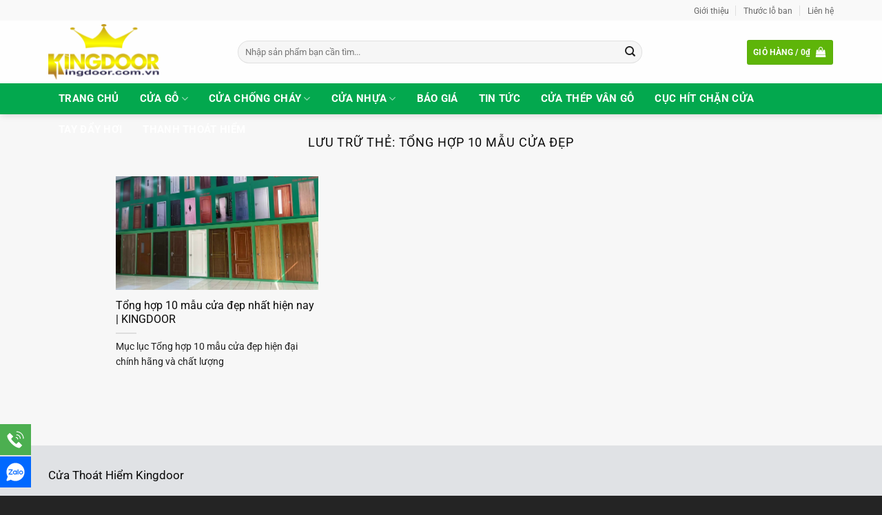

--- FILE ---
content_type: text/html
request_url: https://cuathoathiem.com/tag/tong-hop-10-mau-cua-dep/
body_size: 18850
content:
<!DOCTYPE html>
<html lang="vi" class="loading-site no-js">
<head>
<meta charset="UTF-8" />
<link rel="profile" href="http://gmpg.org/xfn/11" />
<link rel="pingback" href="" />
<script>(function(html){html.className = html.className.replace(/\bno-js\b/,'js')})(document.documentElement);</script>
<meta name='robots' content='index, follow, max-image-preview:large, max-snippet:-1, max-video-preview:-1' />
<link rel="preload" href="/wp-content/themes/flatsome/assets/css/icons/fl-icons.woff2" as="font" type="font/woff2" crossorigin>
<meta name="viewport" content="width=device-width, initial-scale=1" />
<!-- This site is optimized with the Yoast SEO Premium plugin v26.6 (Yoast SEO v26.7) - https://yoast.com/wordpress/plugins/seo/ -->
<title>Tổng hợp 10 mẫu cửa đẹp</title>
<link rel="canonical" href="https://cuathoathiem.com/tag/tong-hop-10-mau-cua-dep/" />
<meta property="og:locale" content="vi_VN" />
<meta property="og:type" content="article" />
<meta property="og:title" content="Lưu trữ Tổng hợp 10 mẫu cửa đẹp" />
<meta property="og:url" content="https://cuathoathiem.com/tag/tong-hop-10-mau-cua-dep/" />
<meta property="og:site_name" content="Cửa Thoát Hiểm Kingdoor" />
<meta name="twitter:card" content="summary_large_image" />
<script type="application/ld+json" class="yoast-schema-graph">{"@context":"https://schema.org","@graph":[{"@type":"CollectionPage","@id":"https://cuathoathiem.com/tag/tong-hop-10-mau-cua-dep/","url":"https://cuathoathiem.com/tag/tong-hop-10-mau-cua-dep/","name":"Tổng hợp 10 mẫu cửa đẹp","isPartOf":{"@id":"https://cuathoathiem.com/#website"},"primaryImageOfPage":{"@id":"https://cuathoathiem.com/tag/tong-hop-10-mau-cua-dep/#primaryimage"},"image":{"@id":"https://cuathoathiem.com/tag/tong-hop-10-mau-cua-dep/#primaryimage"},"thumbnailUrl":"https://cuathoathiem.com/wp-content/uploads/2024/04/z5387915665548_708a3068a303a86dc27bece6ac2a24dcVgl9b.webp","breadcrumb":{"@id":"https://cuathoathiem.com/tag/tong-hop-10-mau-cua-dep/#breadcrumb"},"inLanguage":"vi"},{"@type":"ImageObject","inLanguage":"vi","@id":"https://cuathoathiem.com/tag/tong-hop-10-mau-cua-dep/#primaryimage","url":"https://cuathoathiem.com/wp-content/uploads/2024/04/z5387915665548_708a3068a303a86dc27bece6ac2a24dcVgl9b.webp","contentUrl":"https://cuathoathiem.com/wp-content/uploads/2024/04/z5387915665548_708a3068a303a86dc27bece6ac2a24dcVgl9b.webp","width":1276,"height":956},{"@type":"BreadcrumbList","@id":"https://cuathoathiem.com/tag/tong-hop-10-mau-cua-dep/#breadcrumb","itemListElement":[{"@type":"ListItem","position":1,"name":"Home","item":"https://cuathoathiem.com/"},{"@type":"ListItem","position":2,"name":"Tổng hợp 10 mẫu cửa đẹp"}]},{"@type":"WebSite","@id":"https://cuathoathiem.com/#website","url":"https://cuathoathiem.com/","name":"Cửa Thoát Hiểm Kingdoor","description":"Kingdoor Việt Nam","publisher":{"@id":"https://cuathoathiem.com/#organization"},"potentialAction":[{"@type":"SearchAction","target":{"@type":"EntryPoint","urlTemplate":"https://cuathoathiem.com/?s={search_term_string}"},"query-input":{"@type":"PropertyValueSpecification","valueRequired":true,"valueName":"search_term_string"}}],"inLanguage":"vi"},{"@type":"Organization","@id":"https://cuathoathiem.com/#organization","name":"Cửa thoát hiểm kingdoor","url":"https://cuathoathiem.com/","logo":{"@type":"ImageObject","inLanguage":"vi","@id":"https://cuathoathiem.com/#/schema/logo/image/","url":"https://cuathoathiem.com/wp-content/uploads/2021/04/logo.png","contentUrl":"https://cuathoathiem.com/wp-content/uploads/2021/04/logo.png","width":167,"height":84,"caption":"Cửa thoát hiểm kingdoor"},"image":{"@id":"https://cuathoathiem.com/#/schema/logo/image/"}}]}</script>
<!-- / Yoast SEO Premium plugin. -->
<link rel='prefetch' href='https://cuathoathiem.com/wp-content/themes/flatsome/assets/js/flatsome.js?ver=e2eddd6c228105dac048' />
<link rel='prefetch' href='https://cuathoathiem.com/wp-content/themes/flatsome/assets/js/chunk.slider.js?ver=3.20.4' />
<link rel='prefetch' href='https://cuathoathiem.com/wp-content/themes/flatsome/assets/js/chunk.popups.js?ver=3.20.4' />
<link rel='prefetch' href='https://cuathoathiem.com/wp-content/themes/flatsome/assets/js/chunk.tooltips.js?ver=3.20.4' />
<link rel='prefetch' href='https://cuathoathiem.com/wp-content/themes/flatsome/assets/js/woocommerce.js?ver=1c9be63d628ff7c3ff4c' />
<link rel="alternate" type="application/rss+xml" title="Dòng thông tin Cửa Thoát Hiểm Kingdoor &raquo;" href="https://cuathoathiem.com/feed/" />
<link rel="alternate" type="application/rss+xml" title="Cửa Thoát Hiểm Kingdoor &raquo; Dòng bình luận" href="https://cuathoathiem.com/comments/feed/" />
<style id='wp-img-auto-sizes-contain-inline-css' type='text/css'>
img:is([sizes=auto i],[sizes^="auto," i]){contain-intrinsic-size:3000px 1500px}
/*# sourceURL=wp-img-auto-sizes-contain-inline-css */
</style>
<!-- <link rel='stylesheet' id='search-css-css' href='https://cuathoathiem.com/wp-content/plugins/foxtool/link/search/foxsearch.css' type='text/css' media='all' /> -->
<!-- <link rel='stylesheet' id='ftoc-css-css' href='https://cuathoathiem.com/wp-content/plugins/foxtool/link/toc/foxtoc.css' type='text/css' media='all' /> -->
<!-- <link rel='stylesheet' id='chat-css-css' href='https://cuathoathiem.com/wp-content/plugins/foxtool/link/chat/foxchat.css' type='text/css' media='all' /> -->
<!-- <link rel='stylesheet' id='kk-star-ratings-css' href='https://cuathoathiem.com/wp-content/plugins/kk-star-ratings/src/core/public/css/kk-star-ratings.min.css' type='text/css' media='all' /> -->
<link rel="stylesheet" type="text/css" href="//cuathoathiem.com/wp-content/cache/wpfc-minified/7wtel3zr/e7odc.css" media="all"/>
<style id='woocommerce-inline-inline-css' type='text/css'>
.woocommerce form .form-row .required { visibility: visible; }
/*# sourceURL=woocommerce-inline-inline-css */
</style>
<!-- <link rel='stylesheet' id='flatsome-main-css' href='https://cuathoathiem.com/wp-content/themes/flatsome/assets/css/flatsome.css' type='text/css' media='all' /> -->
<link rel="stylesheet" type="text/css" href="//cuathoathiem.com/wp-content/cache/wpfc-minified/jne57chw/e7odc.css" media="all"/>
<style id='flatsome-main-inline-css' type='text/css'>
@font-face {
font-family: "fl-icons";
font-display: block;
src: url(https://cuathoathiem.com/wp-content/themes/flatsome/assets/css/icons/fl-icons.eot?v=3.20.4);
src:
url(https://cuathoathiem.com/wp-content/themes/flatsome/assets/css/icons/fl-icons.eot#iefix?v=3.20.4) format("embedded-opentype"),
url(https://cuathoathiem.com/wp-content/themes/flatsome/assets/css/icons/fl-icons.woff2?v=3.20.4) format("woff2"),
url(https://cuathoathiem.com/wp-content/themes/flatsome/assets/css/icons/fl-icons.ttf?v=3.20.4) format("truetype"),
url(https://cuathoathiem.com/wp-content/themes/flatsome/assets/css/icons/fl-icons.woff?v=3.20.4) format("woff"),
url(https://cuathoathiem.com/wp-content/themes/flatsome/assets/css/icons/fl-icons.svg?v=3.20.4#fl-icons) format("svg");
}
/*# sourceURL=flatsome-main-inline-css */
</style>
<script src='//cuathoathiem.com/wp-content/cache/wpfc-minified/6k0590a2/e7odc.js' type="text/javascript"></script>
<!-- <script type="text/javascript" src="https://cuathoathiem.com/wp-includes/js/jquery/jquery.min.js" id="jquery-core-js"></script> -->
<!-- <script type="text/javascript" defer='defer' src="https://cuathoathiem.com/wp-content/plugins/foxtool/link/smooth-scroll.min.js" id="smooth-scroll-js"></script> -->
<!-- <script type="text/javascript" defer='defer' src="https://cuathoathiem.com/wp-content/plugins/foxtool/link/index.js" id="index-ft-js"></script> -->
<!-- <script type="text/javascript" defer='defer' src="https://cuathoathiem.com/wp-content/plugins/woocommerce/assets/js/jquery-blockui/jquery.blockUI.min.js" id="wc-jquery-blockui-js" data-wp-strategy="defer"></script> -->
<script type="text/javascript" id="wc-add-to-cart-js-extra">
/* <![CDATA[ */
var wc_add_to_cart_params = {"ajax_url":"/wp-admin/admin-ajax.php","wc_ajax_url":"/?wc-ajax=%%endpoint%%","i18n_view_cart":"Xem gi\u1ecf h\u00e0ng","cart_url":"https://cuathoathiem.com/gio-hang/","is_cart":"","cart_redirect_after_add":"no"};
//# sourceURL=wc-add-to-cart-js-extra
/* ]]> */
</script>
<script src='//cuathoathiem.com/wp-content/cache/wpfc-minified/e6gt1z4m/e7odc.js' type="text/javascript"></script>
<!-- <script type="text/javascript" defer='defer' src="https://cuathoathiem.com/wp-content/plugins/woocommerce/assets/js/frontend/add-to-cart.min.js" id="wc-add-to-cart-js" defer="defer" data-wp-strategy="defer"></script> -->
<!-- <script type="text/javascript" defer='defer' src="https://cuathoathiem.com/wp-content/plugins/woocommerce/assets/js/js-cookie/js.cookie.min.js" id="wc-js-cookie-js" data-wp-strategy="defer"></script> -->
<link rel="https://api.w.org/" href="https://cuathoathiem.com/wp-json/" /><link rel="alternate" title="JSON" type="application/json" href="https://cuathoathiem.com/wp-json/wp/v2/tags/782" /><meta name="DC.title" content="Cửa thoát hiểm Kingdoor" />
<meta name="geo.region" content="VN-SG" />
<meta name="geo.placename" content="Thành phố Hồ Chí Minh" />
<meta name="geo.position" content="10.878365;106.68451" />
<meta name="ICBM" content="10.878365, 106.68451" />
<meta name="theme-color" content="#03a84e" />
<meta name="google-site-verification" content="Z4EbuMSy2diJKUwidECbtOZgy5nSksSrdloTX_FS0YQ" />
<!-- Windows Phone -->
<meta name="msapplication-navbutton-color" content="#03a84e">
<!-- iOS Safari -->
<meta name="apple-mobile-web-app-status-bar-style" content="#03a84e">	<noscript><style>.woocommerce-product-gallery{ opacity: 1 !important; }</style></noscript>
<link rel="icon" href="https://cuathoathiem.com/wp-content/uploads/2021/04/cropped-icon-32x32.png" sizes="32x32" />
<link rel="icon" href="https://cuathoathiem.com/wp-content/uploads/2021/04/cropped-icon-192x192.png" sizes="192x192" />
<link rel="apple-touch-icon" href="https://cuathoathiem.com/wp-content/uploads/2021/04/cropped-icon-180x180.png" />
<meta name="msapplication-TileImage" content="https://cuathoathiem.com/wp-content/uploads/2021/04/cropped-icon-270x270.png" />
<style id="custom-css" type="text/css">:root {--primary-color: #02873e;--fs-color-primary: #02873e;--fs-color-secondary: #03a84e;--fs-color-success: #627D47;--fs-color-alert: #b20000;--fs-color-base: #212121;--fs-experimental-link-color: #03a84e;--fs-experimental-link-color-hover: #02873e;}.tooltipster-base {--tooltip-color: #fff;--tooltip-bg-color: #000;}.off-canvas-right .mfp-content, .off-canvas-left .mfp-content {--drawer-width: 300px;}.off-canvas .mfp-content.off-canvas-cart {--drawer-width: 360px;}.container-width, .full-width .ubermenu-nav, .container, .row{max-width: 1170px}.row.row-collapse{max-width: 1140px}.row.row-small{max-width: 1162.5px}.row.row-large{max-width: 1200px}.sticky-add-to-cart--active, #wrapper,#main,#main.dark{background-color: #f7f7f7}.header-main{height: 91px}#logo img{max-height: 91px}#logo{width:245px;}#logo img{padding:5px 0;}.header-bottom{min-height: 40px}.header-top{min-height: 30px}.transparent .header-main{height: 30px}.transparent #logo img{max-height: 30px}.has-transparent + .page-title:first-of-type,.has-transparent + #main > .page-title,.has-transparent + #main > div > .page-title,.has-transparent + #main .page-header-wrapper:first-of-type .page-title{padding-top: 110px;}.header.show-on-scroll,.stuck .header-main{height:52px!important}.stuck #logo img{max-height: 52px!important}.search-form{ width: 80%;}.header-bg-color {background-color: rgba(255,255,255,0.9)}.header-bottom {background-color: #03a84e}.header-main .nav > li > a{line-height: 16px }.stuck .header-main .nav > li > a{line-height: 11px }.header-bottom-nav > li > a{line-height: 16px }@media (max-width: 549px) {.header-main{height: 70px}#logo img{max-height: 70px}}.nav-dropdown{font-size:100%}.header-top{background-color:#f9f9f9!important;}h1,h2,h3,h4,h5,h6,.heading-font{color: #0a0a0a;}body{font-size: 97%;}@media screen and (max-width: 549px){body{font-size: 100%;}}body{font-family: Roboto, sans-serif;}body {font-weight: 400;font-style: normal;}.nav > li > a {font-family: Roboto, sans-serif;}.mobile-sidebar-levels-2 .nav > li > ul > li > a {font-family: Roboto, sans-serif;}.nav > li > a,.mobile-sidebar-levels-2 .nav > li > ul > li > a {font-weight: 700;font-style: normal;}h1,h2,h3,h4,h5,h6,.heading-font, .off-canvas-center .nav-sidebar.nav-vertical > li > a{font-family: Roboto, sans-serif;}h1,h2,h3,h4,h5,h6,.heading-font,.banner h1,.banner h2 {font-weight: 400;font-style: normal;}.alt-font{font-family: Roboto, sans-serif;}.alt-font {font-weight: 400!important;font-style: normal!important;}.breadcrumbs{text-transform: none;}.header:not(.transparent) .header-bottom-nav.nav > li > a{color: #ffffff;}.has-equal-box-heights .box-image {padding-top: 100%;}@media screen and (min-width: 550px){.products .box-vertical .box-image{min-width: 247px!important;width: 247px!important;}}.absolute-footer, html{background-color: #242424}.nav-vertical-fly-out > li + li {border-top-width: 1px; border-top-style: solid;}/* Custom CSS */.search-block .cot2 .icon-box .icon-box-text p {margin-bottom: 4px;}.search-block select.resize-select {border-top-left-radius: 3px;border-bottom-left-radius: 3px;}.search-block input[type="search"] {height: 43px;}#header-contact li a span {text-transform: none;font-size: 13px;}.header-bottom {height: 45px;}/*#mega-menu-title {background: #5eb509;height: 45px;}#mega_menu > li > a {font-size: 15px;padding-left: 15px;}.menu-item i._before,.rtl .menu-item i._after {margin-right: 10px;}#mega_menu > li > a:hover {background: green;color: #fff;}*/.nav-spacing-medium > li {margin: 0;font-size: 15px;}/*#mega_menu ul.sub-menu > li > a:hover {color: #fff;background: #5eb509;}#mega_menu > li > ul.sub-menu {top: -9px;min-height: 300px;}*/.slider-section .TextCaptions {padding: 0;border-bottom: 1px solid #ddd;border-left: 1px solid #ddd;}.slider-section .TextCaptions .item {height: 48px;font-size: 12px;color: #000;border-right: 1px solid #dadada;padding: 0 8px !important;}.slider-nav-light .flickity-prev-next-button .arrow {background: gray;padding: 10px;}.nav-dropdown {padding: 0;border: 1px solid #cecece;min-width: 310px;}.nav-dropdown > li > a {color: #00540e;}.nav-dropdown.nav-dropdown-simple > li > a:hover {background: #5eb509;color: #fff;}.header-nav .cart-item a {background: #5eb509;padding: 0 15px;border-radius: 3px;line-height: 34px;}.nav-dropdown-has-arrow li.has-dropdown:before {border-width: 10px;margin-left: -10px;}.section-title-normal span {margin-right: 15px;padding-bottom: 0;border-bottom: 0;margin-bottom: 0;font-size: 20px;color: white!important;padding: 9px;}/*.section-title-normal span:after {content: "";display: table;clear: both;}*/.section-title-normal {background: white;margin-bottom: 20px;border-bottom: solid 2px #03a84e;margin-bottom: 0px;}.slider-section .cot1 .post-item {padding: 9.5px 10px;border-bottom: 1px dotted #d0d0d0;}.slider-section .cot1 .post-item .box-text {padding: 0 0 0 15px;}.slider-section .cot1 .post-item .box-blog-post .is-divider {display: none;}.slider-section .cot1 .post-item .box-text .post-title {font-size: 14px;font-weight: 400;}.section-title-container {margin-bottom: 0;}.slider-section .cot1 .col-inner {background: #fff;}.header-nav li {margin-right: 0;}.header-nav li a {padding: 0 15px;line-height: 45px;}.cot2 .button,.nav-dropdown li a,span.widget-title {line-height: 40px;}.header-nav .current-menu-item a,.header-nav li a:hover,.header-nav li.active > a {background: #fdc20f;}.slider-section .cot1 .icon-gift {color: #5eb509;opacity: 100;}.slider-section .col {padding-bottom: 0;}.slider-nav-light .flickity-prev-next-button svg {background: rgba(0, 0, 0, 0.6);height: 60px;}.flickity-prev-next-button.next {right: 0;}.flickity-prev-next-button.previous {left: 0;}.slider-section .TextCaptions .is-nav-selected {color: #038018;border-top: 2px solid #5eb509;}.section-title-normal span:after {border: 19px solid #038018;position: absolute;display: INLINE-BLOCK;margin-left: 15px;border-right-color: transparent;border-bottom-color: transparent;margin-top: -10px;left: auto;}.section-title-normal span {padding: 8px 15px;color: #fff !important;}.section-title a {display: block;padding-left: 15px;font-size: 15px;font-weight: 400;color: #000000;padding-right: 10px;}.section-title a:hover {color: #03a84e;}.tin-tuc-section .cot1 .cot2 .post-item .post-title:before,.tin-tuc-section .cot2 .box-blog-post .is-divider,.tin-tuc-section .tin-tuc2 .post-item .box-blog-post .is-divider {display: none;}.product-small {border: 1px solid #e2e2e2;padding: 10px;background: #fff;margin-bottom: 10px;}.danh-muc-section .cot12 .col {padding: 0 5.8px;}.danh-muc-section .cot12 .col-inner .row {margin-left: -4px;margin-right: -4px;}.danh-muc-section .badge-container {right: 10px;top: 10px;left: auto;margin: 0;}.danh-muc-section .badge-container .badge-inner {border-radius: 99%;font-weight: 400;}.danh-muc-section .product-small .product-title {margin-bottom: 10px;}.danh-muc-section .product-small .price {color: gray;}.danh-muc-section .product-small .price ins span {color: red;font-size: 19px;font-weight: 400;}.danh-muc-section .product-small .box-text .add-to-cart-button a {font-weight: 400;text-transform: none;font-size: 13px;letter-spacing: 0;border-radius: 3px;padding: 0 10px;}.danh-muc-section .product-small .box-text {padding-bottom: 5px;}.product-small:hover {border: 1px solid #5eb509;border-radius: 3px;}.danh-muc-section .product-small .product-title a:hover {color: #038018;}.danh-muc-section .col {padding-bottom: 0;}.danh-muc-section .product-small .price span {color: red;font-size: 19px;font-weight: 400;}.danh-muc-section .product-small .price del span {font-size: 13px;color: gray;}.tin-tuc-section .cot1 .post-item .box-text {padding-right: 0;padding-top: 0;padding-bottom: 0;}.tin-tuc-section .cot1 .post-item {padding-top: 6px;padding-bottom: 6px;}.tin-tuc-section .tin-tuc2 .post-item .box-text .post-title {font-size: 15px;color: #000;font-weight: 400;}.tin-tuc-section .tin-tuc2 .post-item .post-meta {color: #5eb509;}.tin-tuc-section .cot2 .post-item .post-title:before {content: "";margin-left: -20px;background: url(/wp-content/uploads/2018/09/dot-icon-1.png);width: 11px;height: 11px;background-size: 11px 11px;margin-right: 0;float: left;margin-top: 5px;}.tin-tuc-section .cot2 .post-item .post-title {padding-left: 20px;font-size: 15px;font-weight: 400;padding-top: 0;padding-bottom: 0;}.tin-tuc-section .cot2 .post-item {padding-bottom: 0;border-bottom: 1px dotted #efefef;}.tin-tuc-section .post-item .post-title:hover,.tin-tuc-section .tin-tuc2 .post-item .box-text .post-title:hover {color: #038018;}.tin-tuc-section .cot2 .post-item .box-text {padding-top: 7px;padding-bottom: 7px;}.tin-tuc-section .cot1 .cot2 .post-item .post-title {padding-left: 0;}.footer-section .col,.gioi-thieu .col,.tin-tuc-section .col {padding-bottom: 0;}.footer-secondary {padding: 0;}.demo_store {font-size: 14px;}.footer-section input[type="submit"]:not(.is-form) {background: #5eb509;font-weight: 400;text-transform: none;letter-spacing: 0;border-radius: 3px;margin-bottom: 0;}.footer-section a{color: #ffffff}.footer-section a:hover{color: #03a84e}#footer .back-to-top {padding-left: 0;padding-right: 0;background: #5eb509;border: 2px solid #fff;color: #fff;}/*.hotline-ho-tro {font-size: 14px;border: 1px solid #ececec;padding: 20px 10px;border-radius: 3px;text-align: center;}*/.widget {margin-bottom: 10px;}/*.product-main #product-sidebar {padding-left: 0;max-width: 24% !important;flex-basis: 24% !important;}.product-main .product-info {border-right: 0;padding-top: 0;}/*.product-main .product-gallery {max-width: 35%;}*/.hotline-ho-tro .info-hotline {text-transform: uppercase;display: block;font-weight: 500;margin-bottom: 10px;}.hotline-ho-tro strong {display: block;font-size: 20px;color: #fb0000;}*/#product-sidebar .section4,#shop-sidebar .section4 {padding: 0;}#shop-sidebar .icon-box,.post-sidebar .icon-box,.product-main #product-sidebar .icon-box {border: 1px solid #ececec;margin-bottom: 10px;padding: 5px;border-radius: 3px;}.breadcrumbs {font-size: 14px;text-transform: none;}/*.page-title-inner,.product-main {padding-top: 0 !important;}*/.product-main .product-title {font-size: 25px;}.product-gallery-slider img {border: 1px solid #ececec;}.product-main .price,.product-main .price del span {font-size: 14px;color: gray;}.product-main .price ins span {color: #5eb509;font-size: 22px;font-weight: 400;}.product-main .product-short-description {font-size: 15px;margin-bottom: 15px;border: 1px dashed #038018;border-radius: 3px;background: #f7fff1;padding: 10px;margin-top: 15px;}.product-main .product-short-description p {margin-bottom: 10px;}.product-main .product-short-description ul li {margin-bottom: 4px;}.product-main .cart,.product-main .mua-ngay-button,.product-main .product-short-description ul,.section4 .icon-box .icon-box-text p {margin-bottom: 0;}.product-main .single_add_to_cart_button {text-transform: none;font-weight: 400;border-radius: 3px;font-size: 15px;letter-spacing: 0;}.product_meta {font-size: 15px;}.product-main .social-icons .button.icon.circle {border-radius: 3px !important;border: 1px solid #dadada;}.product-main .mua-ngay-button .cot1 .button {background-image: linear-gradient(to top, #005cbb, #007eff);font-weight: 400;text-transform: none;font-size: 15px;line-height: 40px;}.product-main .mua-ngay-button,.product-main .mua-ngay-button .col {padding-bottom: 0;}.cot2 .button {background-image: linear-gradient(to top, #dc5b00, #ecc500);font-weight: 400;text-transform: none;font-size: 15px;}.badge-container {margin: 0;left: 10px !important;top: 10px !important;}.badge-container .badge-inner {border-radius: 100%;font-weight: 400;}/*.product-footer .woocommerce-tabs {margin: 0 auto;border: 1px solid #e6e6e6;border-radius: 3px;}*/.product-footer .woocommerce-tabs {padding: 30px 0;border-top: 1px solid #ececec;max-width: 100%;width: 100%;}/*.product-footer .woocommerce-tabs > .nav-line-grow {margin-top: -20px;font-size: 20px;background: #f7fff1;border-bottom: 1px solid #e6e6e6;color: #000;text-transform: none;}*/.product-footer .woocommerce-tabs > .nav-line-grow a {font-weight: 500;text-transform: none;}.product-footer .related-products-wrapper {margin: 20px auto;border-top: 0;}.archive .product-title,.product-footer .related .product-small .product-title,span.widget-title {margin-bottom: 10px;}.product-footer .related .product-section-title {text-align: center;letter-spacing: 0;color: #038018;}.archive .product-small,.product-footer .related .product-small {border: 0;}.archive .product-small .price,.archive .product-small .price del span,.product-footer .related .product-small .price,.product-footer .related .product-small .price del span {font-size: 13px;color: gray;}.archive .product-small .price ins span,.product-footer .related .product-small .price ins span {font-size: 17px;color: red;font-weight: 400;}.product-main {padding-bottom: 15px;}.category-page-title {background: #f5f5f5;padding: 10px 0;}.archive .breadcrumbs {font-weight: 400;color: #5eb509;}.woocommerce-ordering,.woocommerce-result-count {font-size: 14px;}.archive .product-small {border: 0;padding-bottom: 10px;}.archive .product-small.box {border: 1px solid #ddd;border-radius: 3px;}.archive .product-small.box .box-text {padding-bottom: 5px;}.archive .product-small.box:hover {border: 1px solid #5abe12;}.widget .is-divider {display: none;}span.widget-title {display: block;width: 100%;color: #fff;font-weight: 500;background: #038018;padding-left: 15px;}ul.product_list_widget li a:not(.remove) {font-size: 15px;font-weight: 400;color: #545454;}.product_list_widget .woocommerce-Price-amount {font-weight: 400;font-size: 15px;color: #5eb509;}.product_list_widget del span {font-size: 13px !important;color: gray !important;}.recent-blog-posts a {line-height: 1.2;display: block;margin-bottom: 6px;font-size: 15px;color: #4c4c4c;}.recent-blog-posts a:hover {color: #038018;}.post-sidebar .section4 {padding: 0 !important;}.single footer.entry-meta {font-size: 15px;}.blog-single .large-9 {padding-left: 0;}.blog-archive .post-sidebar {padding-right: 0 !important;}.blog-archive .badge .badge-inner,.stuck .header-main,.tim-kiem-mobile {display: none;}.blog-archive .post-sidebar .badge .badge-inner {display: block;}.section-title-main {float: left;padding-left: 15px;background: url(/img/bg_title_box_2021.png) right top no-repeat;padding-right: 40px !important;font-size: 17px !important;margin-right: 15px;}.TextCaptions .flickity-slider{display: flex;align-items: center;justify-content: center;}.TextCaptions{padding: 20px;}.TextCaptions .item{margin: 0 !important;padding: 0 !important;height: 45px;justify-content: center;align-items: center;display: flex;text-align: center;border-right: 1px solid #333;color: #333;}.icon-box-left .icon-box-img+.icon-box-text {padding-left: 10px;}.tieu-chi-section .icon-box h3 {margin-bottom: 0;text-transform: uppercase;font-size: 16px;color: #db0006;}.tieu-chi-section .icon-box {background: white;border-radius: 5px;padding: 10px;}#home-contact .title {background: #ce0707;float: left;color: #fff;font-weight: bold;font-size: 16px;padding: 0 15px;position: relative;padding-right: 5px;}#home-contact .title:after {content: '';display: block;width: 0;border: solid 20px transparent;border-left-color: #ce0707;position: absolute;right: -40px;top: 0;}.slider-section marquee {font-size: 15px;display: inline;width: 70%;float: right;}#home-contact {height: 40px;line-height: 40px;background: #ffffff;}.slider-section .row2 .col {padding-bottom: 0px !important;}/*.row.row-small {max-width: 1162.5px;}*/.section-title-normal {margin-bottom: 20px;border-bottom: 0;border-radius: 5px;}.section-title-normal b {display: none;}.section-title-normal span {margin-right: 15px;padding-bottom: 0;border-bottom: 0;margin-bottom: 0;font-size: 20px;padding: 10px;}span.hdevvn-show-cats li {display: block;width: auto;float: left;margin: 0 8px;}span.hdevvn-show-cats li a {margin-right: 0!important;padding-left: 10px;text-decoration: none;padding: 0 10px;color: #404040;text-transform: uppercase;font-weight: bold;font-size: 14px;}.section-title a {font-size: 14px;margin-left: auto;margin-right: 10px;}.chitiet1{font-weight: bold}.product-main>.row {background: #fff;}.product-main {padding: 40px 0;}.single-product .woocommerce-tabs {padding: 15px;background: #fff;}.absolute-footer {display: none;}/* Custom CSS Mobile */@media (max-width: 549px){.danh-muc-san-pham-mobile .col a,.tim-kiem-mobile {display: block;background: #3fb801;}.tim-kiem-mobile .col {padding: 5px;}.danh-muc-san-pham-mobile .col {flex-basis: 50%;max-width: 50%;text-align: center;padding: 5px;}.danh-muc-san-pham-mobile .col p {margin-bottom: 0;}.danh-muc-san-pham-mobile .col a {width: 100%;padding: 5px 10px;font-size: 13px;border-radius: 3px;color: #fff;height: 40px;line-height: 30px;overflow: hidden;}#product-sidebar .section4,#shop-sidebar .section4,.post-sidebar .section4,.section-title a {display: none;}.danh-muc-san-pham-mobile {padding: 10px;margin-top: 0 !important;}.danh-muc-section .product-small .price del span,.danh-muc-section .product-small .price ins span {font-size: 13px;}.danh-muc-section .product-small .product-title {font-size: 12px;}.blog-archive .post-item,.tin-tuc-section .cot1 .cot2 .post-item,.tin-tuc-section .cot1 .tin-tuc2 .post-item {flex-basis: 50%;max-width: 50%;}.product-footer .woocommerce-tabs,.product-main .product-gallery {max-width: 100%;width: 100%;}/*.product-footer .woocommerce-tabs {border: 0;padding: 0;}.small-nav-collapse > li {width: 33.33%;text-transform: none;text-align: center;line-height: 20px;}*/.blog-single .large-9 {padding-left: 15px;}.blog-archive .post-sidebar {padding-right: 15px !important;}.menu-float-right {display: none;}.hdevvn-show-cats {display: none;}}.label-new.menu-item > a:after{content:"Mới";}.label-hot.menu-item > a:after{content:"Nổi bật";}.label-sale.menu-item > a:after{content:"Giảm giá";}.label-popular.menu-item > a:after{content:"Phổ biến";}</style><style id="kirki-inline-styles">/* cyrillic-ext */
@font-face {
font-family: 'Roboto';
font-style: normal;
font-weight: 400;
font-stretch: 100%;
font-display: swap;
src: url(https://cuathoathiem.com/wp-content/fonts/roboto/KFO7CnqEu92Fr1ME7kSn66aGLdTylUAMa3GUBGEe.woff2) format('woff2');
unicode-range: U+0460-052F, U+1C80-1C8A, U+20B4, U+2DE0-2DFF, U+A640-A69F, U+FE2E-FE2F;
}
/* cyrillic */
@font-face {
font-family: 'Roboto';
font-style: normal;
font-weight: 400;
font-stretch: 100%;
font-display: swap;
src: url(https://cuathoathiem.com/wp-content/fonts/roboto/KFO7CnqEu92Fr1ME7kSn66aGLdTylUAMa3iUBGEe.woff2) format('woff2');
unicode-range: U+0301, U+0400-045F, U+0490-0491, U+04B0-04B1, U+2116;
}
/* greek-ext */
@font-face {
font-family: 'Roboto';
font-style: normal;
font-weight: 400;
font-stretch: 100%;
font-display: swap;
src: url(https://cuathoathiem.com/wp-content/fonts/roboto/KFO7CnqEu92Fr1ME7kSn66aGLdTylUAMa3CUBGEe.woff2) format('woff2');
unicode-range: U+1F00-1FFF;
}
/* greek */
@font-face {
font-family: 'Roboto';
font-style: normal;
font-weight: 400;
font-stretch: 100%;
font-display: swap;
src: url(https://cuathoathiem.com/wp-content/fonts/roboto/KFO7CnqEu92Fr1ME7kSn66aGLdTylUAMa3-UBGEe.woff2) format('woff2');
unicode-range: U+0370-0377, U+037A-037F, U+0384-038A, U+038C, U+038E-03A1, U+03A3-03FF;
}
/* math */
@font-face {
font-family: 'Roboto';
font-style: normal;
font-weight: 400;
font-stretch: 100%;
font-display: swap;
src: url(https://cuathoathiem.com/wp-content/fonts/roboto/KFO7CnqEu92Fr1ME7kSn66aGLdTylUAMawCUBGEe.woff2) format('woff2');
unicode-range: U+0302-0303, U+0305, U+0307-0308, U+0310, U+0312, U+0315, U+031A, U+0326-0327, U+032C, U+032F-0330, U+0332-0333, U+0338, U+033A, U+0346, U+034D, U+0391-03A1, U+03A3-03A9, U+03B1-03C9, U+03D1, U+03D5-03D6, U+03F0-03F1, U+03F4-03F5, U+2016-2017, U+2034-2038, U+203C, U+2040, U+2043, U+2047, U+2050, U+2057, U+205F, U+2070-2071, U+2074-208E, U+2090-209C, U+20D0-20DC, U+20E1, U+20E5-20EF, U+2100-2112, U+2114-2115, U+2117-2121, U+2123-214F, U+2190, U+2192, U+2194-21AE, U+21B0-21E5, U+21F1-21F2, U+21F4-2211, U+2213-2214, U+2216-22FF, U+2308-230B, U+2310, U+2319, U+231C-2321, U+2336-237A, U+237C, U+2395, U+239B-23B7, U+23D0, U+23DC-23E1, U+2474-2475, U+25AF, U+25B3, U+25B7, U+25BD, U+25C1, U+25CA, U+25CC, U+25FB, U+266D-266F, U+27C0-27FF, U+2900-2AFF, U+2B0E-2B11, U+2B30-2B4C, U+2BFE, U+3030, U+FF5B, U+FF5D, U+1D400-1D7FF, U+1EE00-1EEFF;
}
/* symbols */
@font-face {
font-family: 'Roboto';
font-style: normal;
font-weight: 400;
font-stretch: 100%;
font-display: swap;
src: url(https://cuathoathiem.com/wp-content/fonts/roboto/KFO7CnqEu92Fr1ME7kSn66aGLdTylUAMaxKUBGEe.woff2) format('woff2');
unicode-range: U+0001-000C, U+000E-001F, U+007F-009F, U+20DD-20E0, U+20E2-20E4, U+2150-218F, U+2190, U+2192, U+2194-2199, U+21AF, U+21E6-21F0, U+21F3, U+2218-2219, U+2299, U+22C4-22C6, U+2300-243F, U+2440-244A, U+2460-24FF, U+25A0-27BF, U+2800-28FF, U+2921-2922, U+2981, U+29BF, U+29EB, U+2B00-2BFF, U+4DC0-4DFF, U+FFF9-FFFB, U+10140-1018E, U+10190-1019C, U+101A0, U+101D0-101FD, U+102E0-102FB, U+10E60-10E7E, U+1D2C0-1D2D3, U+1D2E0-1D37F, U+1F000-1F0FF, U+1F100-1F1AD, U+1F1E6-1F1FF, U+1F30D-1F30F, U+1F315, U+1F31C, U+1F31E, U+1F320-1F32C, U+1F336, U+1F378, U+1F37D, U+1F382, U+1F393-1F39F, U+1F3A7-1F3A8, U+1F3AC-1F3AF, U+1F3C2, U+1F3C4-1F3C6, U+1F3CA-1F3CE, U+1F3D4-1F3E0, U+1F3ED, U+1F3F1-1F3F3, U+1F3F5-1F3F7, U+1F408, U+1F415, U+1F41F, U+1F426, U+1F43F, U+1F441-1F442, U+1F444, U+1F446-1F449, U+1F44C-1F44E, U+1F453, U+1F46A, U+1F47D, U+1F4A3, U+1F4B0, U+1F4B3, U+1F4B9, U+1F4BB, U+1F4BF, U+1F4C8-1F4CB, U+1F4D6, U+1F4DA, U+1F4DF, U+1F4E3-1F4E6, U+1F4EA-1F4ED, U+1F4F7, U+1F4F9-1F4FB, U+1F4FD-1F4FE, U+1F503, U+1F507-1F50B, U+1F50D, U+1F512-1F513, U+1F53E-1F54A, U+1F54F-1F5FA, U+1F610, U+1F650-1F67F, U+1F687, U+1F68D, U+1F691, U+1F694, U+1F698, U+1F6AD, U+1F6B2, U+1F6B9-1F6BA, U+1F6BC, U+1F6C6-1F6CF, U+1F6D3-1F6D7, U+1F6E0-1F6EA, U+1F6F0-1F6F3, U+1F6F7-1F6FC, U+1F700-1F7FF, U+1F800-1F80B, U+1F810-1F847, U+1F850-1F859, U+1F860-1F887, U+1F890-1F8AD, U+1F8B0-1F8BB, U+1F8C0-1F8C1, U+1F900-1F90B, U+1F93B, U+1F946, U+1F984, U+1F996, U+1F9E9, U+1FA00-1FA6F, U+1FA70-1FA7C, U+1FA80-1FA89, U+1FA8F-1FAC6, U+1FACE-1FADC, U+1FADF-1FAE9, U+1FAF0-1FAF8, U+1FB00-1FBFF;
}
/* vietnamese */
@font-face {
font-family: 'Roboto';
font-style: normal;
font-weight: 400;
font-stretch: 100%;
font-display: swap;
src: url(https://cuathoathiem.com/wp-content/fonts/roboto/KFO7CnqEu92Fr1ME7kSn66aGLdTylUAMa3OUBGEe.woff2) format('woff2');
unicode-range: U+0102-0103, U+0110-0111, U+0128-0129, U+0168-0169, U+01A0-01A1, U+01AF-01B0, U+0300-0301, U+0303-0304, U+0308-0309, U+0323, U+0329, U+1EA0-1EF9, U+20AB;
}
/* latin-ext */
@font-face {
font-family: 'Roboto';
font-style: normal;
font-weight: 400;
font-stretch: 100%;
font-display: swap;
src: url(https://cuathoathiem.com/wp-content/fonts/roboto/KFO7CnqEu92Fr1ME7kSn66aGLdTylUAMa3KUBGEe.woff2) format('woff2');
unicode-range: U+0100-02BA, U+02BD-02C5, U+02C7-02CC, U+02CE-02D7, U+02DD-02FF, U+0304, U+0308, U+0329, U+1D00-1DBF, U+1E00-1E9F, U+1EF2-1EFF, U+2020, U+20A0-20AB, U+20AD-20C0, U+2113, U+2C60-2C7F, U+A720-A7FF;
}
/* latin */
@font-face {
font-family: 'Roboto';
font-style: normal;
font-weight: 400;
font-stretch: 100%;
font-display: swap;
src: url(https://cuathoathiem.com/wp-content/fonts/roboto/KFO7CnqEu92Fr1ME7kSn66aGLdTylUAMa3yUBA.woff2) format('woff2');
unicode-range: U+0000-00FF, U+0131, U+0152-0153, U+02BB-02BC, U+02C6, U+02DA, U+02DC, U+0304, U+0308, U+0329, U+2000-206F, U+20AC, U+2122, U+2191, U+2193, U+2212, U+2215, U+FEFF, U+FFFD;
}
/* cyrillic-ext */
@font-face {
font-family: 'Roboto';
font-style: normal;
font-weight: 700;
font-stretch: 100%;
font-display: swap;
src: url(https://cuathoathiem.com/wp-content/fonts/roboto/KFO7CnqEu92Fr1ME7kSn66aGLdTylUAMa3GUBGEe.woff2) format('woff2');
unicode-range: U+0460-052F, U+1C80-1C8A, U+20B4, U+2DE0-2DFF, U+A640-A69F, U+FE2E-FE2F;
}
/* cyrillic */
@font-face {
font-family: 'Roboto';
font-style: normal;
font-weight: 700;
font-stretch: 100%;
font-display: swap;
src: url(https://cuathoathiem.com/wp-content/fonts/roboto/KFO7CnqEu92Fr1ME7kSn66aGLdTylUAMa3iUBGEe.woff2) format('woff2');
unicode-range: U+0301, U+0400-045F, U+0490-0491, U+04B0-04B1, U+2116;
}
/* greek-ext */
@font-face {
font-family: 'Roboto';
font-style: normal;
font-weight: 700;
font-stretch: 100%;
font-display: swap;
src: url(https://cuathoathiem.com/wp-content/fonts/roboto/KFO7CnqEu92Fr1ME7kSn66aGLdTylUAMa3CUBGEe.woff2) format('woff2');
unicode-range: U+1F00-1FFF;
}
/* greek */
@font-face {
font-family: 'Roboto';
font-style: normal;
font-weight: 700;
font-stretch: 100%;
font-display: swap;
src: url(https://cuathoathiem.com/wp-content/fonts/roboto/KFO7CnqEu92Fr1ME7kSn66aGLdTylUAMa3-UBGEe.woff2) format('woff2');
unicode-range: U+0370-0377, U+037A-037F, U+0384-038A, U+038C, U+038E-03A1, U+03A3-03FF;
}
/* math */
@font-face {
font-family: 'Roboto';
font-style: normal;
font-weight: 700;
font-stretch: 100%;
font-display: swap;
src: url(https://cuathoathiem.com/wp-content/fonts/roboto/KFO7CnqEu92Fr1ME7kSn66aGLdTylUAMawCUBGEe.woff2) format('woff2');
unicode-range: U+0302-0303, U+0305, U+0307-0308, U+0310, U+0312, U+0315, U+031A, U+0326-0327, U+032C, U+032F-0330, U+0332-0333, U+0338, U+033A, U+0346, U+034D, U+0391-03A1, U+03A3-03A9, U+03B1-03C9, U+03D1, U+03D5-03D6, U+03F0-03F1, U+03F4-03F5, U+2016-2017, U+2034-2038, U+203C, U+2040, U+2043, U+2047, U+2050, U+2057, U+205F, U+2070-2071, U+2074-208E, U+2090-209C, U+20D0-20DC, U+20E1, U+20E5-20EF, U+2100-2112, U+2114-2115, U+2117-2121, U+2123-214F, U+2190, U+2192, U+2194-21AE, U+21B0-21E5, U+21F1-21F2, U+21F4-2211, U+2213-2214, U+2216-22FF, U+2308-230B, U+2310, U+2319, U+231C-2321, U+2336-237A, U+237C, U+2395, U+239B-23B7, U+23D0, U+23DC-23E1, U+2474-2475, U+25AF, U+25B3, U+25B7, U+25BD, U+25C1, U+25CA, U+25CC, U+25FB, U+266D-266F, U+27C0-27FF, U+2900-2AFF, U+2B0E-2B11, U+2B30-2B4C, U+2BFE, U+3030, U+FF5B, U+FF5D, U+1D400-1D7FF, U+1EE00-1EEFF;
}
/* symbols */
@font-face {
font-family: 'Roboto';
font-style: normal;
font-weight: 700;
font-stretch: 100%;
font-display: swap;
src: url(https://cuathoathiem.com/wp-content/fonts/roboto/KFO7CnqEu92Fr1ME7kSn66aGLdTylUAMaxKUBGEe.woff2) format('woff2');
unicode-range: U+0001-000C, U+000E-001F, U+007F-009F, U+20DD-20E0, U+20E2-20E4, U+2150-218F, U+2190, U+2192, U+2194-2199, U+21AF, U+21E6-21F0, U+21F3, U+2218-2219, U+2299, U+22C4-22C6, U+2300-243F, U+2440-244A, U+2460-24FF, U+25A0-27BF, U+2800-28FF, U+2921-2922, U+2981, U+29BF, U+29EB, U+2B00-2BFF, U+4DC0-4DFF, U+FFF9-FFFB, U+10140-1018E, U+10190-1019C, U+101A0, U+101D0-101FD, U+102E0-102FB, U+10E60-10E7E, U+1D2C0-1D2D3, U+1D2E0-1D37F, U+1F000-1F0FF, U+1F100-1F1AD, U+1F1E6-1F1FF, U+1F30D-1F30F, U+1F315, U+1F31C, U+1F31E, U+1F320-1F32C, U+1F336, U+1F378, U+1F37D, U+1F382, U+1F393-1F39F, U+1F3A7-1F3A8, U+1F3AC-1F3AF, U+1F3C2, U+1F3C4-1F3C6, U+1F3CA-1F3CE, U+1F3D4-1F3E0, U+1F3ED, U+1F3F1-1F3F3, U+1F3F5-1F3F7, U+1F408, U+1F415, U+1F41F, U+1F426, U+1F43F, U+1F441-1F442, U+1F444, U+1F446-1F449, U+1F44C-1F44E, U+1F453, U+1F46A, U+1F47D, U+1F4A3, U+1F4B0, U+1F4B3, U+1F4B9, U+1F4BB, U+1F4BF, U+1F4C8-1F4CB, U+1F4D6, U+1F4DA, U+1F4DF, U+1F4E3-1F4E6, U+1F4EA-1F4ED, U+1F4F7, U+1F4F9-1F4FB, U+1F4FD-1F4FE, U+1F503, U+1F507-1F50B, U+1F50D, U+1F512-1F513, U+1F53E-1F54A, U+1F54F-1F5FA, U+1F610, U+1F650-1F67F, U+1F687, U+1F68D, U+1F691, U+1F694, U+1F698, U+1F6AD, U+1F6B2, U+1F6B9-1F6BA, U+1F6BC, U+1F6C6-1F6CF, U+1F6D3-1F6D7, U+1F6E0-1F6EA, U+1F6F0-1F6F3, U+1F6F7-1F6FC, U+1F700-1F7FF, U+1F800-1F80B, U+1F810-1F847, U+1F850-1F859, U+1F860-1F887, U+1F890-1F8AD, U+1F8B0-1F8BB, U+1F8C0-1F8C1, U+1F900-1F90B, U+1F93B, U+1F946, U+1F984, U+1F996, U+1F9E9, U+1FA00-1FA6F, U+1FA70-1FA7C, U+1FA80-1FA89, U+1FA8F-1FAC6, U+1FACE-1FADC, U+1FADF-1FAE9, U+1FAF0-1FAF8, U+1FB00-1FBFF;
}
/* vietnamese */
@font-face {
font-family: 'Roboto';
font-style: normal;
font-weight: 700;
font-stretch: 100%;
font-display: swap;
src: url(https://cuathoathiem.com/wp-content/fonts/roboto/KFO7CnqEu92Fr1ME7kSn66aGLdTylUAMa3OUBGEe.woff2) format('woff2');
unicode-range: U+0102-0103, U+0110-0111, U+0128-0129, U+0168-0169, U+01A0-01A1, U+01AF-01B0, U+0300-0301, U+0303-0304, U+0308-0309, U+0323, U+0329, U+1EA0-1EF9, U+20AB;
}
/* latin-ext */
@font-face {
font-family: 'Roboto';
font-style: normal;
font-weight: 700;
font-stretch: 100%;
font-display: swap;
src: url(https://cuathoathiem.com/wp-content/fonts/roboto/KFO7CnqEu92Fr1ME7kSn66aGLdTylUAMa3KUBGEe.woff2) format('woff2');
unicode-range: U+0100-02BA, U+02BD-02C5, U+02C7-02CC, U+02CE-02D7, U+02DD-02FF, U+0304, U+0308, U+0329, U+1D00-1DBF, U+1E00-1E9F, U+1EF2-1EFF, U+2020, U+20A0-20AB, U+20AD-20C0, U+2113, U+2C60-2C7F, U+A720-A7FF;
}
/* latin */
@font-face {
font-family: 'Roboto';
font-style: normal;
font-weight: 700;
font-stretch: 100%;
font-display: swap;
src: url(https://cuathoathiem.com/wp-content/fonts/roboto/KFO7CnqEu92Fr1ME7kSn66aGLdTylUAMa3yUBA.woff2) format('woff2');
unicode-range: U+0000-00FF, U+0131, U+0152-0153, U+02BB-02BC, U+02C6, U+02DA, U+02DC, U+0304, U+0308, U+0329, U+2000-206F, U+20AC, U+2122, U+2191, U+2193, U+2212, U+2215, U+FEFF, U+FFFD;
}</style><!-- <link rel='stylesheet' id='wc-blocks-style-css' href='https://cuathoathiem.com/wp-content/plugins/woocommerce/assets/client/blocks/wc-blocks.css' type='text/css' media='all' /> -->
<link rel="stylesheet" type="text/css" href="//cuathoathiem.com/wp-content/cache/wpfc-minified/k291eyic/e7odc.css" media="all"/>
<style id='global-styles-inline-css' type='text/css'>
:root{--wp--preset--aspect-ratio--square: 1;--wp--preset--aspect-ratio--4-3: 4/3;--wp--preset--aspect-ratio--3-4: 3/4;--wp--preset--aspect-ratio--3-2: 3/2;--wp--preset--aspect-ratio--2-3: 2/3;--wp--preset--aspect-ratio--16-9: 16/9;--wp--preset--aspect-ratio--9-16: 9/16;--wp--preset--color--black: #000000;--wp--preset--color--cyan-bluish-gray: #abb8c3;--wp--preset--color--white: #ffffff;--wp--preset--color--pale-pink: #f78da7;--wp--preset--color--vivid-red: #cf2e2e;--wp--preset--color--luminous-vivid-orange: #ff6900;--wp--preset--color--luminous-vivid-amber: #fcb900;--wp--preset--color--light-green-cyan: #7bdcb5;--wp--preset--color--vivid-green-cyan: #00d084;--wp--preset--color--pale-cyan-blue: #8ed1fc;--wp--preset--color--vivid-cyan-blue: #0693e3;--wp--preset--color--vivid-purple: #9b51e0;--wp--preset--color--primary: #02873e;--wp--preset--color--secondary: #03a84e;--wp--preset--color--success: #627D47;--wp--preset--color--alert: #b20000;--wp--preset--gradient--vivid-cyan-blue-to-vivid-purple: linear-gradient(135deg,rgb(6,147,227) 0%,rgb(155,81,224) 100%);--wp--preset--gradient--light-green-cyan-to-vivid-green-cyan: linear-gradient(135deg,rgb(122,220,180) 0%,rgb(0,208,130) 100%);--wp--preset--gradient--luminous-vivid-amber-to-luminous-vivid-orange: linear-gradient(135deg,rgb(252,185,0) 0%,rgb(255,105,0) 100%);--wp--preset--gradient--luminous-vivid-orange-to-vivid-red: linear-gradient(135deg,rgb(255,105,0) 0%,rgb(207,46,46) 100%);--wp--preset--gradient--very-light-gray-to-cyan-bluish-gray: linear-gradient(135deg,rgb(238,238,238) 0%,rgb(169,184,195) 100%);--wp--preset--gradient--cool-to-warm-spectrum: linear-gradient(135deg,rgb(74,234,220) 0%,rgb(151,120,209) 20%,rgb(207,42,186) 40%,rgb(238,44,130) 60%,rgb(251,105,98) 80%,rgb(254,248,76) 100%);--wp--preset--gradient--blush-light-purple: linear-gradient(135deg,rgb(255,206,236) 0%,rgb(152,150,240) 100%);--wp--preset--gradient--blush-bordeaux: linear-gradient(135deg,rgb(254,205,165) 0%,rgb(254,45,45) 50%,rgb(107,0,62) 100%);--wp--preset--gradient--luminous-dusk: linear-gradient(135deg,rgb(255,203,112) 0%,rgb(199,81,192) 50%,rgb(65,88,208) 100%);--wp--preset--gradient--pale-ocean: linear-gradient(135deg,rgb(255,245,203) 0%,rgb(182,227,212) 50%,rgb(51,167,181) 100%);--wp--preset--gradient--electric-grass: linear-gradient(135deg,rgb(202,248,128) 0%,rgb(113,206,126) 100%);--wp--preset--gradient--midnight: linear-gradient(135deg,rgb(2,3,129) 0%,rgb(40,116,252) 100%);--wp--preset--font-size--small: 13px;--wp--preset--font-size--medium: 20px;--wp--preset--font-size--large: 36px;--wp--preset--font-size--x-large: 42px;--wp--preset--spacing--20: 0.44rem;--wp--preset--spacing--30: 0.67rem;--wp--preset--spacing--40: 1rem;--wp--preset--spacing--50: 1.5rem;--wp--preset--spacing--60: 2.25rem;--wp--preset--spacing--70: 3.38rem;--wp--preset--spacing--80: 5.06rem;--wp--preset--shadow--natural: 6px 6px 9px rgba(0, 0, 0, 0.2);--wp--preset--shadow--deep: 12px 12px 50px rgba(0, 0, 0, 0.4);--wp--preset--shadow--sharp: 6px 6px 0px rgba(0, 0, 0, 0.2);--wp--preset--shadow--outlined: 6px 6px 0px -3px rgb(255, 255, 255), 6px 6px rgb(0, 0, 0);--wp--preset--shadow--crisp: 6px 6px 0px rgb(0, 0, 0);}:where(body) { margin: 0; }.wp-site-blocks > .alignleft { float: left; margin-right: 2em; }.wp-site-blocks > .alignright { float: right; margin-left: 2em; }.wp-site-blocks > .aligncenter { justify-content: center; margin-left: auto; margin-right: auto; }:where(.is-layout-flex){gap: 0.5em;}:where(.is-layout-grid){gap: 0.5em;}.is-layout-flow > .alignleft{float: left;margin-inline-start: 0;margin-inline-end: 2em;}.is-layout-flow > .alignright{float: right;margin-inline-start: 2em;margin-inline-end: 0;}.is-layout-flow > .aligncenter{margin-left: auto !important;margin-right: auto !important;}.is-layout-constrained > .alignleft{float: left;margin-inline-start: 0;margin-inline-end: 2em;}.is-layout-constrained > .alignright{float: right;margin-inline-start: 2em;margin-inline-end: 0;}.is-layout-constrained > .aligncenter{margin-left: auto !important;margin-right: auto !important;}.is-layout-constrained > :where(:not(.alignleft):not(.alignright):not(.alignfull)){margin-left: auto !important;margin-right: auto !important;}body .is-layout-flex{display: flex;}.is-layout-flex{flex-wrap: wrap;align-items: center;}.is-layout-flex > :is(*, div){margin: 0;}body .is-layout-grid{display: grid;}.is-layout-grid > :is(*, div){margin: 0;}body{padding-top: 0px;padding-right: 0px;padding-bottom: 0px;padding-left: 0px;}a:where(:not(.wp-element-button)){text-decoration: none;}:root :where(.wp-element-button, .wp-block-button__link){background-color: #32373c;border-width: 0;color: #fff;font-family: inherit;font-size: inherit;font-style: inherit;font-weight: inherit;letter-spacing: inherit;line-height: inherit;padding-top: calc(0.667em + 2px);padding-right: calc(1.333em + 2px);padding-bottom: calc(0.667em + 2px);padding-left: calc(1.333em + 2px);text-decoration: none;text-transform: inherit;}.has-black-color{color: var(--wp--preset--color--black) !important;}.has-cyan-bluish-gray-color{color: var(--wp--preset--color--cyan-bluish-gray) !important;}.has-white-color{color: var(--wp--preset--color--white) !important;}.has-pale-pink-color{color: var(--wp--preset--color--pale-pink) !important;}.has-vivid-red-color{color: var(--wp--preset--color--vivid-red) !important;}.has-luminous-vivid-orange-color{color: var(--wp--preset--color--luminous-vivid-orange) !important;}.has-luminous-vivid-amber-color{color: var(--wp--preset--color--luminous-vivid-amber) !important;}.has-light-green-cyan-color{color: var(--wp--preset--color--light-green-cyan) !important;}.has-vivid-green-cyan-color{color: var(--wp--preset--color--vivid-green-cyan) !important;}.has-pale-cyan-blue-color{color: var(--wp--preset--color--pale-cyan-blue) !important;}.has-vivid-cyan-blue-color{color: var(--wp--preset--color--vivid-cyan-blue) !important;}.has-vivid-purple-color{color: var(--wp--preset--color--vivid-purple) !important;}.has-primary-color{color: var(--wp--preset--color--primary) !important;}.has-secondary-color{color: var(--wp--preset--color--secondary) !important;}.has-success-color{color: var(--wp--preset--color--success) !important;}.has-alert-color{color: var(--wp--preset--color--alert) !important;}.has-black-background-color{background-color: var(--wp--preset--color--black) !important;}.has-cyan-bluish-gray-background-color{background-color: var(--wp--preset--color--cyan-bluish-gray) !important;}.has-white-background-color{background-color: var(--wp--preset--color--white) !important;}.has-pale-pink-background-color{background-color: var(--wp--preset--color--pale-pink) !important;}.has-vivid-red-background-color{background-color: var(--wp--preset--color--vivid-red) !important;}.has-luminous-vivid-orange-background-color{background-color: var(--wp--preset--color--luminous-vivid-orange) !important;}.has-luminous-vivid-amber-background-color{background-color: var(--wp--preset--color--luminous-vivid-amber) !important;}.has-light-green-cyan-background-color{background-color: var(--wp--preset--color--light-green-cyan) !important;}.has-vivid-green-cyan-background-color{background-color: var(--wp--preset--color--vivid-green-cyan) !important;}.has-pale-cyan-blue-background-color{background-color: var(--wp--preset--color--pale-cyan-blue) !important;}.has-vivid-cyan-blue-background-color{background-color: var(--wp--preset--color--vivid-cyan-blue) !important;}.has-vivid-purple-background-color{background-color: var(--wp--preset--color--vivid-purple) !important;}.has-primary-background-color{background-color: var(--wp--preset--color--primary) !important;}.has-secondary-background-color{background-color: var(--wp--preset--color--secondary) !important;}.has-success-background-color{background-color: var(--wp--preset--color--success) !important;}.has-alert-background-color{background-color: var(--wp--preset--color--alert) !important;}.has-black-border-color{border-color: var(--wp--preset--color--black) !important;}.has-cyan-bluish-gray-border-color{border-color: var(--wp--preset--color--cyan-bluish-gray) !important;}.has-white-border-color{border-color: var(--wp--preset--color--white) !important;}.has-pale-pink-border-color{border-color: var(--wp--preset--color--pale-pink) !important;}.has-vivid-red-border-color{border-color: var(--wp--preset--color--vivid-red) !important;}.has-luminous-vivid-orange-border-color{border-color: var(--wp--preset--color--luminous-vivid-orange) !important;}.has-luminous-vivid-amber-border-color{border-color: var(--wp--preset--color--luminous-vivid-amber) !important;}.has-light-green-cyan-border-color{border-color: var(--wp--preset--color--light-green-cyan) !important;}.has-vivid-green-cyan-border-color{border-color: var(--wp--preset--color--vivid-green-cyan) !important;}.has-pale-cyan-blue-border-color{border-color: var(--wp--preset--color--pale-cyan-blue) !important;}.has-vivid-cyan-blue-border-color{border-color: var(--wp--preset--color--vivid-cyan-blue) !important;}.has-vivid-purple-border-color{border-color: var(--wp--preset--color--vivid-purple) !important;}.has-primary-border-color{border-color: var(--wp--preset--color--primary) !important;}.has-secondary-border-color{border-color: var(--wp--preset--color--secondary) !important;}.has-success-border-color{border-color: var(--wp--preset--color--success) !important;}.has-alert-border-color{border-color: var(--wp--preset--color--alert) !important;}.has-vivid-cyan-blue-to-vivid-purple-gradient-background{background: var(--wp--preset--gradient--vivid-cyan-blue-to-vivid-purple) !important;}.has-light-green-cyan-to-vivid-green-cyan-gradient-background{background: var(--wp--preset--gradient--light-green-cyan-to-vivid-green-cyan) !important;}.has-luminous-vivid-amber-to-luminous-vivid-orange-gradient-background{background: var(--wp--preset--gradient--luminous-vivid-amber-to-luminous-vivid-orange) !important;}.has-luminous-vivid-orange-to-vivid-red-gradient-background{background: var(--wp--preset--gradient--luminous-vivid-orange-to-vivid-red) !important;}.has-very-light-gray-to-cyan-bluish-gray-gradient-background{background: var(--wp--preset--gradient--very-light-gray-to-cyan-bluish-gray) !important;}.has-cool-to-warm-spectrum-gradient-background{background: var(--wp--preset--gradient--cool-to-warm-spectrum) !important;}.has-blush-light-purple-gradient-background{background: var(--wp--preset--gradient--blush-light-purple) !important;}.has-blush-bordeaux-gradient-background{background: var(--wp--preset--gradient--blush-bordeaux) !important;}.has-luminous-dusk-gradient-background{background: var(--wp--preset--gradient--luminous-dusk) !important;}.has-pale-ocean-gradient-background{background: var(--wp--preset--gradient--pale-ocean) !important;}.has-electric-grass-gradient-background{background: var(--wp--preset--gradient--electric-grass) !important;}.has-midnight-gradient-background{background: var(--wp--preset--gradient--midnight) !important;}.has-small-font-size{font-size: var(--wp--preset--font-size--small) !important;}.has-medium-font-size{font-size: var(--wp--preset--font-size--medium) !important;}.has-large-font-size{font-size: var(--wp--preset--font-size--large) !important;}.has-x-large-font-size{font-size: var(--wp--preset--font-size--x-large) !important;}
/*# sourceURL=global-styles-inline-css */
</style>
</head>
<body class="archive tag tag-tong-hop-10-mau-cua-dep tag-782 wp-theme-flatsome wp-child-theme-cuathoathiem theme-flatsome woocommerce-no-js header-shadow lightbox nav-dropdown-has-arrow nav-dropdown-has-shadow nav-dropdown-has-border mobile-submenu-slide mobile-submenu-slide-levels-1 mobile-submenu-toggle">
<a class="skip-link screen-reader-text" href="#main">Bỏ qua nội dung</a>
<div id="wrapper">
<header id="header" class="header has-sticky sticky-jump">
<div class="header-wrapper">
<div id="top-bar" class="header-top hide-for-sticky">
<div class="flex-row container">
<div class="flex-col hide-for-medium flex-left">
<ul class="nav nav-left medium-nav-center nav-small  nav-divided">
</ul>
</div>
<div class="flex-col hide-for-medium flex-center">
<ul class="nav nav-center nav-small  nav-divided">
</ul>
</div>
<div class="flex-col hide-for-medium flex-right">
<ul class="nav top-bar-nav nav-right nav-small  nav-divided">
<li id="menu-item-66" class="menu-item menu-item-type-post_type menu-item-object-page menu-item-66 menu-item-design-default"><a href="https://cuathoathiem.com/gioi-thieu/" class="nav-top-link">Giới thiệu</a></li>
<li id="menu-item-3789" class="menu-item menu-item-type-post_type menu-item-object-page menu-item-3789 menu-item-design-default"><a href="https://cuathoathiem.com/thuoc-lo-ban/" class="nav-top-link">Thước lỗ ban</a></li>
<li id="menu-item-65" class="menu-item menu-item-type-post_type menu-item-object-page menu-item-65 menu-item-design-default"><a href="https://cuathoathiem.com/lien-he/" class="nav-top-link">Liên hệ</a></li>
</ul>
</div>
<div class="flex-col show-for-medium flex-grow">
<ul class="nav nav-center nav-small mobile-nav  nav-divided">
</ul>
</div>
</div>
</div>
<div id="masthead" class="header-main ">
<div class="header-inner flex-row container logo-left medium-logo-center" role="navigation">
<!-- Logo -->
<div id="logo" class="flex-col logo">
<!-- Header logo -->
<a href="https://cuathoathiem.com/" title="Cửa Thoát Hiểm Kingdoor - Kingdoor Việt Nam" rel="home">
<img width="167" height="84" src="https://cuathoathiem.com/wp-content/uploads/2021/04/logo.png" class="header_logo header-logo" alt="Cửa Thoát Hiểm Kingdoor"/><img  width="167" height="84" src="https://cuathoathiem.com/wp-content/uploads/2021/04/logo.png" class="header-logo-dark" alt="Cửa Thoát Hiểm Kingdoor"/></a>
</div>
<!-- Mobile Left Elements -->
<div class="flex-col show-for-medium flex-left">
<ul class="mobile-nav nav nav-left ">
<li class="nav-icon has-icon">
<div class="header-button">		<a href="#" class="icon primary button round is-small" data-open="#main-menu" data-pos="left" data-bg="main-menu-overlay" role="button" aria-label="Menu" aria-controls="main-menu" aria-expanded="false" aria-haspopup="dialog" data-flatsome-role-button>
<i class="icon-menu" aria-hidden="true"></i>					</a>
</div> </li>
</ul>
</div>
<!-- Left Elements -->
<div class="flex-col hide-for-medium flex-left
flex-grow">
<ul class="header-nav header-nav-main nav nav-left  nav-spacing-xlarge nav-uppercase" >
<li class="header-search-form search-form html relative has-icon">
<div class="header-search-form-wrapper">
<div class="searchform-wrapper ux-search-box relative form-flat is-normal"><form role="search" method="get" class="searchform" action="https://cuathoathiem.com/">
<div class="flex-row relative">
<div class="flex-col flex-grow">
<label class="screen-reader-text" for="woocommerce-product-search-field-0">Tìm kiếm:</label>
<input type="search" id="woocommerce-product-search-field-0" class="search-field mb-0" placeholder="Nhập sản phẩm bạn cần tìm..." value="" name="s" />
<input type="hidden" name="post_type" value="product" />
</div>
<div class="flex-col">
<button type="submit" value="Tìm kiếm" class="ux-search-submit submit-button secondary button  icon mb-0" aria-label="Gửi">
<i class="icon-search" aria-hidden="true"></i>			</button>
</div>
</div>
<div class="live-search-results text-left z-top"></div>
</form>
</div>	</div>
</li>
</ul>
</div>
<!-- Right Elements -->
<div class="flex-col hide-for-medium flex-right">
<ul class="header-nav header-nav-main nav nav-right  nav-spacing-xlarge nav-uppercase">
<li class="cart-item has-icon">
<div class="header-button">
<a href="https://cuathoathiem.com/gio-hang/" class="header-cart-link nav-top-link icon primary button round is-small off-canvas-toggle" title="Giỏ hàng" aria-label="Xem giỏ hàng" aria-expanded="false" aria-haspopup="dialog" role="button" data-open="#cart-popup" data-class="off-canvas-cart" data-pos="right" aria-controls="cart-popup" data-flatsome-role-button>
<span class="header-cart-title">
Giỏ hàng   /      <span class="cart-price"><span class="woocommerce-Price-amount amount"><bdi>0<span class="woocommerce-Price-currencySymbol">&#8363;</span></bdi></span></span>
</span>
<i class="icon-shopping-bag" aria-hidden="true" data-icon-label="0"></i>  </a>
</div>
<!-- Cart Sidebar Popup -->
<div id="cart-popup" class="mfp-hide">
<div class="cart-popup-inner inner-padding cart-popup-inner--sticky">
<div class="cart-popup-title text-center">
<span class="heading-font uppercase">Giỏ hàng</span>
<div class="is-divider"></div>
</div>
<div class="widget_shopping_cart">
<div class="widget_shopping_cart_content">
<div class="ux-mini-cart-empty flex flex-row-col text-center pt pb">
<div class="ux-mini-cart-empty-icon">
<svg aria-hidden="true" xmlns="http://www.w3.org/2000/svg" viewBox="0 0 17 19" style="opacity:.1;height:80px;">
<path d="M8.5 0C6.7 0 5.3 1.2 5.3 2.7v2H2.1c-.3 0-.6.3-.7.7L0 18.2c0 .4.2.8.6.8h15.7c.4 0 .7-.3.7-.7v-.1L15.6 5.4c0-.3-.3-.6-.7-.6h-3.2v-2c0-1.6-1.4-2.8-3.2-2.8zM6.7 2.7c0-.8.8-1.4 1.8-1.4s1.8.6 1.8 1.4v2H6.7v-2zm7.5 3.4 1.3 11.5h-14L2.8 6.1h2.5v1.4c0 .4.3.7.7.7.4 0 .7-.3.7-.7V6.1h3.5v1.4c0 .4.3.7.7.7s.7-.3.7-.7V6.1h2.6z" fill-rule="evenodd" clip-rule="evenodd" fill="currentColor"></path>
</svg>
</div>
<p class="woocommerce-mini-cart__empty-message empty">Chưa có sản phẩm trong giỏ hàng.</p>
<p class="return-to-shop">
<a class="button primary wc-backward" href="https://cuathoathiem.com/san-pham/">
Quay trở lại cửa hàng				</a>
</p>
</div>
</div>
</div>
</div>
</div>
</li>
</ul>
</div>
<!-- Mobile Right Elements -->
<div class="flex-col show-for-medium flex-right">
<ul class="mobile-nav nav nav-right ">
<li class="cart-item has-icon">
<div class="header-button">
<a href="https://cuathoathiem.com/gio-hang/" class="header-cart-link nav-top-link icon primary button round is-small off-canvas-toggle" title="Giỏ hàng" aria-label="Xem giỏ hàng" aria-expanded="false" aria-haspopup="dialog" role="button" data-open="#cart-popup" data-class="off-canvas-cart" data-pos="right" aria-controls="cart-popup" data-flatsome-role-button>
<i class="icon-shopping-bag" aria-hidden="true" data-icon-label="0"></i>  </a>
</div>
</li>
</ul>
</div>
</div>
</div>
<div id="wide-nav" class="header-bottom wide-nav nav-dark hide-for-medium">
<div class="flex-row container">
<div class="flex-col hide-for-medium flex-left">
<ul class="nav header-nav header-bottom-nav nav-left  nav-size-large nav-spacing-medium nav-uppercase nav-prompts-overlay">
<li id="menu-item-158" class="menu-item menu-item-type-post_type menu-item-object-page menu-item-home menu-item-158 menu-item-design-default"><a href="https://cuathoathiem.com/" class="nav-top-link">Trang chủ</a></li>
<li id="menu-item-41" class="menu-item menu-item-type-taxonomy menu-item-object-product_cat menu-item-has-children menu-item-41 menu-item-design-default has-dropdown"><a href="https://cuathoathiem.com/danh-muc/cua-go/" class="nav-top-link" aria-expanded="false" aria-haspopup="menu">Cửa gỗ<i class="icon-angle-down" aria-hidden="true"></i></a>
<ul class="sub-menu nav-dropdown nav-dropdown-simple">
<li id="menu-item-42" class="menu-item menu-item-type-taxonomy menu-item-object-product_cat menu-item-42"><a href="https://cuathoathiem.com/danh-muc/cua-go/cua-go-cong-nghiep-hdf-son/">Cửa gỗ công nghiệp HDF SƠN</a></li>
<li id="menu-item-43" class="menu-item menu-item-type-taxonomy menu-item-object-product_cat menu-item-43"><a href="https://cuathoathiem.com/danh-muc/cua-go/cua-go-cong-nghiep-hdf-veneer/">Cửa gỗ công nghiệp HDF Veneer</a></li>
<li id="menu-item-44" class="menu-item menu-item-type-taxonomy menu-item-object-product_cat menu-item-44"><a href="https://cuathoathiem.com/danh-muc/cua-go/cua-go-mdf-laminate/">Cửa gỗ MDF Laminate</a></li>
<li id="menu-item-45" class="menu-item menu-item-type-taxonomy menu-item-object-product_cat menu-item-45"><a href="https://cuathoathiem.com/danh-muc/cua-go/cua-go-cong-nghiep-mdf-melamine/">Cửa Gỗ Công Nghiệp MDF Melamine</a></li>
<li id="menu-item-46" class="menu-item menu-item-type-taxonomy menu-item-object-product_cat menu-item-46"><a href="https://cuathoathiem.com/danh-muc/cua-go/cua-go-mdf-phu-pvc/">Cửa gỗ MDF Phủ PVC</a></li>
<li id="menu-item-47" class="menu-item menu-item-type-taxonomy menu-item-object-product_cat menu-item-47"><a href="https://cuathoathiem.com/danh-muc/cua-go/cua-go-o-kinh/">cửa gỗ ô kính</a></li>
<li id="menu-item-48" class="menu-item menu-item-type-taxonomy menu-item-object-product_cat menu-item-48"><a href="https://cuathoathiem.com/danh-muc/cua-go/cua-go-tu-nhien/">Cửa gỗ tự nhiên</a></li>
<li id="menu-item-49" class="menu-item menu-item-type-taxonomy menu-item-object-product_cat menu-item-49"><a href="https://cuathoathiem.com/danh-muc/cua-go/cua-mdf-veneer/">Cửa MDF Veneer</a></li>
</ul>
</li>
<li id="menu-item-50" class="menu-item menu-item-type-taxonomy menu-item-object-product_cat menu-item-has-children menu-item-50 menu-item-design-default has-dropdown"><a href="https://cuathoathiem.com/danh-muc/cua-chong-chay/" class="nav-top-link" aria-expanded="false" aria-haspopup="menu">Cửa chống cháy<i class="icon-angle-down" aria-hidden="true"></i></a>
<ul class="sub-menu nav-dropdown nav-dropdown-simple">
<li id="menu-item-51" class="menu-item menu-item-type-taxonomy menu-item-object-product_cat menu-item-51"><a href="https://cuathoathiem.com/danh-muc/cua-chong-chay/cua-go-chong-chay/">Cửa gỗ chống cháy</a></li>
<li id="menu-item-52" class="menu-item menu-item-type-taxonomy menu-item-object-product_cat menu-item-52"><a href="https://cuathoathiem.com/danh-muc/cua-chong-chay/cua-thep-chong-chay/">Cửa thép chống cháy</a></li>
</ul>
</li>
<li id="menu-item-56" class="menu-item menu-item-type-taxonomy menu-item-object-product_cat menu-item-has-children menu-item-56 menu-item-design-default has-dropdown"><a href="https://cuathoathiem.com/danh-muc/cua-nhua/" class="nav-top-link" aria-expanded="false" aria-haspopup="menu">Cửa nhựa<i class="icon-angle-down" aria-hidden="true"></i></a>
<ul class="sub-menu nav-dropdown nav-dropdown-simple">
<li id="menu-item-57" class="menu-item menu-item-type-taxonomy menu-item-object-product_cat menu-item-57"><a href="https://cuathoathiem.com/danh-muc/cua-nhua/cua-nhua-abs-han-quoc/">Cửa nhựa ABS Hàn Quốc</a></li>
<li id="menu-item-1219" class="menu-item menu-item-type-taxonomy menu-item-object-product_cat menu-item-1219"><a href="https://cuathoathiem.com/danh-muc/cua-nhua/mau-cua-nhua-dai-loan/">Mẫu Cửa nhựa Đài Loan</a></li>
<li id="menu-item-59" class="menu-item menu-item-type-taxonomy menu-item-object-product_cat menu-item-59"><a href="https://cuathoathiem.com/danh-muc/cua-nhua/cua-nhua-go-composite/">CỬA NHỰA GỖ COMPOSITE</a></li>
</ul>
</li>
<li id="menu-item-190" class="menu-item menu-item-type-taxonomy menu-item-object-category menu-item-190 menu-item-design-default"><a href="https://cuathoathiem.com/bao-gia/" class="nav-top-link">Báo giá</a></li>
<li id="menu-item-191" class="menu-item menu-item-type-taxonomy menu-item-object-category menu-item-191 menu-item-design-default"><a href="https://cuathoathiem.com/tin-tuc/" class="nav-top-link">Tin tức</a></li>
<li id="menu-item-55" class="menu-item menu-item-type-taxonomy menu-item-object-product_cat menu-item-55 menu-item-design-default"><a href="https://cuathoathiem.com/danh-muc/cua-thep-van-go/" class="nav-top-link">Cửa Thép Vân Gỗ</a></li>
<li id="menu-item-61" class="menu-item menu-item-type-taxonomy menu-item-object-product_cat menu-item-61 menu-item-design-default"><a href="https://cuathoathiem.com/danh-muc/cuc-hit-chan-cua/" class="nav-top-link">Cục hít chặn cửa</a></li>
<li id="menu-item-62" class="menu-item menu-item-type-taxonomy menu-item-object-product_cat menu-item-62 menu-item-design-default"><a href="https://cuathoathiem.com/danh-muc/tay-day-hoi/" class="nav-top-link">Tay đẩy hơi</a></li>
<li id="menu-item-63" class="menu-item menu-item-type-taxonomy menu-item-object-product_cat menu-item-63 menu-item-design-default"><a href="https://cuathoathiem.com/danh-muc/thanh-thoat-hiem/" class="nav-top-link">Thanh thoát hiểm</a></li>
</ul>
</div>
<div class="flex-col hide-for-medium flex-right flex-grow">
<ul class="nav header-nav header-bottom-nav nav-right  nav-size-large nav-spacing-medium nav-uppercase nav-prompts-overlay">
</ul>
</div>
</div>
</div>
<div class="header-bg-container fill"><div class="header-bg-image fill"></div><div class="header-bg-color fill"></div></div>		</div>
</header>
<main id="main" class="">
<div id="content" class="blog-wrapper blog-archive page-wrapper">
<header class="archive-page-header">
<div class="row">
<div class="large-12 text-center col">
<h1 class="page-title is-large uppercase">
Lưu trữ thẻ: <span>Tổng hợp 10 mẫu cửa đẹp</span>	</h1>
</div>
</div>
</header>
<div class="row align-center">
<div class="large-10 col">
<div id="post-list">
<div id="row-2081626374" class="row large-columns-3 medium-columns- small-columns-1 row-masonry" data-packery-options='{"itemSelector": ".col", "gutter": 0, "presentageWidth" : true}'>
<div class="col post-item" >
<div class="col-inner">
<div class="box box-text-bottom box-blog-post has-hover">
<div class="box-image" >
<div class="image-cover" style="padding-top:56%;">
<a href="https://cuathoathiem.com/tong-hop-10-mau-cua-dep-nhat-hien-nay-kingdoor/" class="plain" aria-label="Tổng hợp 10 mẫu cửa đẹp nhất hiện nay | KINGDOOR">
<img width="1276" height="956" src="data:image/svg+xml,%3Csvg%20viewBox%3D%220%200%201276%20956%22%20xmlns%3D%22http%3A%2F%2Fwww.w3.org%2F2000%2Fsvg%22%3E%3C%2Fsvg%3E" data-src="https://cuathoathiem.com/wp-content/uploads/2024/04/z5387915665548_708a3068a303a86dc27bece6ac2a24dcVgl9b.webp" class="lazy-load attachment-medium size-medium wp-post-image" alt="" decoding="async" srcset="" data-srcset="https://cuathoathiem.com/wp-content/uploads/2024/04/z5387915665548_708a3068a303a86dc27bece6ac2a24dcVgl9b.webp 1276w, https://cuathoathiem.com/wp-content/uploads/2024/04/z5387915665548_708a3068a303a86dc27bece6ac2a24dcVgl9b-510x382.webp 510w" sizes="auto, (max-width: 1276px) 100vw, 1276px" />							</a>
</div>
</div>
<div class="box-text text-left" >
<div class="box-text-inner blog-post-inner">
<h5 class="post-title is-large ">
<a href="https://cuathoathiem.com/tong-hop-10-mau-cua-dep-nhat-hien-nay-kingdoor/" class="plain">Tổng hợp 10 mẫu cửa đẹp nhất hiện nay | KINGDOOR</a>
</h5>
<div class="is-divider"></div>
<p class="from_the_blog_excerpt ">
Mục lục Tổng hợp 10 mẫu cửa đẹp hiện đại chính hãng và chất lượng					</p>
</div>
</div>
</div>
</div>
</div></div>
</div>
</div>
</div>
</div>

</main>
<footer id="footer" class="footer-wrapper">
<section class="section" id="section_86708068">
<div class="section-bg fill" >
</div>
<div class="section-content relative">
<div class="row"  id="row-1776475631">
<div id="col-744340199" class="col small-12 large-12"  >
<div class="col-inner text-left"  >
<h4>Cửa Thoát Hiểm Kingdoor</h4>
<div id="gap-2007035884" class="gap-element clearfix" style="display:block; height:auto;">
<style>
#gap-2007035884 {
padding-top: 10px;
}
</style>
</div>
<div class="row row-collapse align-equal row-divided row-box-shadow-1 row-box-shadow-4-hover"  id="row-580506989">
<div id="col-123420374" class="col medium-4 small-12 large-2"  >
<div class="col-inner"  >
<a class="button primary is-link is-small expand" >
<span>CỬA GỖ</span>
</a>
</div>
</div>
<div id="col-1081960989" class="col medium-4 small-12 large-2"  >
<div class="col-inner"  >
<a class="button primary is-link is-small expand" >
<span>CỬA NHỰA</span>
</a>
</div>
</div>
<div id="col-2029753758" class="col medium-4 small-12 large-2"  >
<div class="col-inner"  >
<a class="button primary is-link is-small expand" >
<span>CỬA CHỐNG CHÁY</span>
</a>
</div>
</div>
<div id="col-156723354" class="col medium-4 small-12 large-2"  >
<div class="col-inner"  >
<a class="button primary is-link is-small expand" >
<span>CỬA SỔ</span>
</a>
</div>
</div>
<style>
#row-580506989 > .col > .col-inner {
padding: 15px 0px 0px 0px;
background-color: rgb(255,255,255);
}
</style>
</div>
</div>
</div>
</div>
<div id="gap-623682986" class="gap-element clearfix" style="display:block; height:auto;">
<style>
#gap-623682986 {
padding-top: 20px;
}
</style>
</div>
<div class="row"  id="row-201917662">
<div id="col-217941785" class="col small-12 large-12"  >
<div class="col-inner"  >
<div class="row row-small"  id="row-205198354">
<div id="col-1660203063" class="col medium-6 small-12 large-3"  >
<div class="col-inner"  >
<div class="icon-box featured-box icon-box-center text-center"  >
<div class="icon-box-img" style="width: 25px">
<div class="icon">
<div class="icon-inner" >
<img width="120" height="120" src="https://cuathoathiem.com/wp-content/uploads/2021/04/archive-line.png" class="attachment-medium size-medium" alt="" decoding="async" loading="lazy" srcset="https://cuathoathiem.com/wp-content/uploads/2021/04/archive-line.png 120w, https://cuathoathiem.com/wp-content/uploads/2021/04/archive-line-100x100.png 100w" sizes="auto, (max-width: 120px) 100vw, 120px" />					</div>
</div>
</div>
<div class="icon-box-text last-reset">
<p><span style="font-size: 90%;"><strong>Hơn 15 SHOWROOM trên Toàn Quốc</strong></span></p>
</div>
</div>
</div>
</div>
<div id="col-529000229" class="col medium-6 small-12 large-3"  >
<div class="col-inner"  >
<div class="icon-box featured-box icon-box-center text-center"  >
<div class="icon-box-img" style="width: 25px">
<div class="icon">
<div class="icon-inner" >
<img width="120" height="120" src="https://cuathoathiem.com/wp-content/uploads/2021/04/arrow-go-back-line.png" class="attachment-medium size-medium" alt="" decoding="async" loading="lazy" srcset="https://cuathoathiem.com/wp-content/uploads/2021/04/arrow-go-back-line.png 120w, https://cuathoathiem.com/wp-content/uploads/2021/04/arrow-go-back-line-100x100.png 100w" sizes="auto, (max-width: 120px) 100vw, 120px" />					</div>
</div>
</div>
<div class="icon-box-text last-reset">
<p><span style="font-size: 90%;"><strong>Kiểm tra hàng trước khi thanh toán</strong></span></p>
</div>
</div>
</div>
</div>
<div id="col-259875112" class="col medium-6 small-12 large-3"  >
<div class="col-inner"  >
<div class="icon-box featured-box icon-box-center text-center"  >
<div class="icon-box-img" style="width: 25px">
<div class="icon">
<div class="icon-inner" >
<img width="120" height="120" src="https://cuathoathiem.com/wp-content/uploads/2021/04/user-heart-line.png" class="attachment-medium size-medium" alt="" decoding="async" loading="lazy" srcset="https://cuathoathiem.com/wp-content/uploads/2021/04/user-heart-line.png 120w, https://cuathoathiem.com/wp-content/uploads/2021/04/user-heart-line-100x100.png 100w" sizes="auto, (max-width: 120px) 100vw, 120px" />					</div>
</div>
</div>
<div class="icon-box-text last-reset">
<p><span style="font-size: 90%;"><strong>Hỗ trợ xuyên suốt 24/7</strong></span></p>
</div>
</div>
</div>
</div>
<div id="col-81632267" class="col medium-6 small-12 large-3"  >
<div class="col-inner"  >
<div class="icon-box featured-box icon-box-center text-center"  >
<div class="icon-box-img" style="width: 25px">
<div class="icon">
<div class="icon-inner" >
<img width="120" height="120" src="https://cuathoathiem.com/wp-content/uploads/2021/04/secure-payment-line.png" class="attachment-medium size-medium" alt="" decoding="async" loading="lazy" srcset="https://cuathoathiem.com/wp-content/uploads/2021/04/secure-payment-line.png 120w, https://cuathoathiem.com/wp-content/uploads/2021/04/secure-payment-line-100x100.png 100w" sizes="auto, (max-width: 120px) 100vw, 120px" />					</div>
</div>
</div>
<div class="icon-box-text last-reset">
<p><span style="font-size: 90%;"><strong>Thanh toán linh hoạt</strong></span></p>
</div>
</div>
</div>
</div>
</div>
<div class="is-divider divider clearfix" style="margin-top:1.5em;margin-bottom:1.5em;max-width:100%;height:1px;"></div>
</div>
</div>
</div>
<div class="row row-small"  id="row-1235899034">
<div id="col-754151148" class="col medium-12 small-12 large-7"  >
<div class="col-inner"  >
<h3>CÔNG TY CỔ PHẦN SX - TM - XNK - KINGDOOR</h3>
<p style="text-align: left;"><strong>Xưởng 1:</strong> 40 TL 31, Thạnh Lộc, Q. 12, Tp.HCM</p>
<p style="text-align: left;"><strong>Showroom: </strong>639 Quốc Lộ 13, Hiệp Bình Phước, Quận Thủ Đức, Thành Phố Hồ Chí Minh </p>
<p style="text-align: left;"> </p>
<p style="text-align: left;"> </p>
<a class="button secondary is-link is-small" >
<span>Liên hệ MS. Giang 0902401343</span>
<i class="icon-phone" aria-hidden="true"></i></a>
<a href="mailto:" class="button secondary is-link is-small" >
<i class="icon-envelop" aria-hidden="true"></i>	<span>Email: truonggiangkingdoor@gmail.com</span>
</a>
</p>
</div>
</div>
<div id="col-1988180884" class="col medium-12 small-12 large-5"  >
<div class="col-inner"  >
<div class="row row-collapse"  id="row-1427195023">
<div id="col-1665563948" class="col medium-6 small-12 large-6"  >
<div class="col-inner"  >
<h5>Thông tin công ty</h5>
<ul>
<li class="bullet-arrow"><span style="font-size: 90%;">Giới thiệu</span></li>
<li class="bullet-arrow"><span style="font-size: 90%;">Chính sách đại lý</span></li>
<li class="bullet-arrow"><span style="font-size: 90%;">Điều kiện sử dụng</span></li>
<li class="bullet-arrow"><span style="font-size: 90%;">Chính sách khiếu nại</span></li>
</ul>
</div>
</div>
<div id="col-7647629" class="col medium-6 small-12 large-6"  >
<div class="col-inner"  >
<h5>Hỗ trợ bán hàng</h5>
<ul>
<li class="bullet-arrow"><span style="font-size: 90%;">Hướng dẫn mua hàng online</span></li>
<li class="bullet-arrow"><span style="font-size: 90%;">Chính sách thanh toán</span></li>
<li class="bullet-arrow"><span style="font-size: 90%;">Chính sách vận chuyển</span></li>
<li class="bullet-arrow"><span style="font-size: 90%;">Chính sách bảo  mật thông tin</span></li>
</ul>
</div>
</div>
</div>
</div>
</div>
</div>
</div>
<style>
#section_86708068 {
padding-top: 30px;
padding-bottom: 30px;
background-color: rgb(224, 226, 229);
}
</style>
</section>
<section class="section dark" id="section_1852390660">
<div class="section-bg fill" >
</div>
<div class="section-content relative">
<div class="row row-collapse"  id="row-1428448735">
<div id="col-1875861841" class="col small-12 large-12"  >
<div class="col-inner"  >
<div class="row row-collapse"  id="row-1616862765">
<div id="col-1960163122" class="col medium-6 small-6 large-4 medium-col-first"  >
<div class="col-inner text-left"  >
<div class="social-icons follow-icons" style="font-size:110%"><a href="#" target="_blank" data-label="Facebook" class="icon plain tooltip facebook" title="Theo dõi trên Facebook" aria-label="Theo dõi trên Facebook" rel="noopener nofollow"><i class="icon-facebook" aria-hidden="true"></i></a><a href="#" target="_blank" data-label="Instagram" class="icon plain tooltip instagram" title="Theo dõi trên Instagram" aria-label="Theo dõi trên Instagram" rel="noopener nofollow"><i class="icon-instagram" aria-hidden="true"></i></a><a href="#" data-label="Twitter" target="_blank" class="icon plain tooltip twitter" title="Theo dõi trên Twitter" aria-label="Theo dõi trên Twitter" rel="noopener nofollow"><i class="icon-twitter" aria-hidden="true"></i></a></div>
</div>
</div>
<div id="col-1725532072" class="col medium-12 small-12 large-4"  >
<div class="col-inner text-center"  >
<p>© 2026 - cuathoathiem.com</p>
</div>
</div>
<div id="col-88061716" class="col medium-6 small-6 large-4 medium-col-first"  >
<div class="col-inner text-right"  >
<p>Thiết kế website DSIC.vn</p>
</div>
</div>
<style>
#row-1616862765 > .col > .col-inner {
padding: 0px 0px 10px 0px;
}
@media (min-width:850px) {
#row-1616862765 > .col > .col-inner {
padding: 0 0px 0px 0px;
}
}
</style>
</div>
</div>
</div>
</div>
</div>
<style>
#section_1852390660 {
padding-top: 30px;
padding-bottom: 30px;
background-color: #03a84e;
}
</style>
</section>
<div class="absolute-footer light medium-text-center text-center">
<div class="container clearfix">
<div class="footer-primary pull-left">
<div class="copyright-footer">
</div>
</div>
</div>
</div>
<button type="button" id="top-link" class="back-to-top button icon invert plain fixed bottom z-1 is-outline circle hide-for-medium" aria-label="Lên đầu trang"><i class="icon-angle-up" aria-hidden="true"></i></button>
</footer>
</div>
<div id="main-menu" class="mobile-sidebar no-scrollbar mfp-hide mobile-sidebar-slide mobile-sidebar-levels-1" data-levels="1">
<div class="sidebar-menu no-scrollbar ">
<ul class="nav nav-sidebar nav-vertical nav-uppercase nav-slide" data-tab="1">
<li class="menu-item menu-item-type-post_type menu-item-object-page menu-item-home menu-item-158"><a href="https://cuathoathiem.com/">Trang chủ</a></li>
<li class="menu-item menu-item-type-taxonomy menu-item-object-product_cat menu-item-has-children menu-item-41"><a href="https://cuathoathiem.com/danh-muc/cua-go/">Cửa gỗ</a>
<ul class="sub-menu nav-sidebar-ul children">
<li class="menu-item menu-item-type-taxonomy menu-item-object-product_cat menu-item-42"><a href="https://cuathoathiem.com/danh-muc/cua-go/cua-go-cong-nghiep-hdf-son/">Cửa gỗ công nghiệp HDF SƠN</a></li>
<li class="menu-item menu-item-type-taxonomy menu-item-object-product_cat menu-item-43"><a href="https://cuathoathiem.com/danh-muc/cua-go/cua-go-cong-nghiep-hdf-veneer/">Cửa gỗ công nghiệp HDF Veneer</a></li>
<li class="menu-item menu-item-type-taxonomy menu-item-object-product_cat menu-item-44"><a href="https://cuathoathiem.com/danh-muc/cua-go/cua-go-mdf-laminate/">Cửa gỗ MDF Laminate</a></li>
<li class="menu-item menu-item-type-taxonomy menu-item-object-product_cat menu-item-45"><a href="https://cuathoathiem.com/danh-muc/cua-go/cua-go-cong-nghiep-mdf-melamine/">Cửa Gỗ Công Nghiệp MDF Melamine</a></li>
<li class="menu-item menu-item-type-taxonomy menu-item-object-product_cat menu-item-46"><a href="https://cuathoathiem.com/danh-muc/cua-go/cua-go-mdf-phu-pvc/">Cửa gỗ MDF Phủ PVC</a></li>
<li class="menu-item menu-item-type-taxonomy menu-item-object-product_cat menu-item-47"><a href="https://cuathoathiem.com/danh-muc/cua-go/cua-go-o-kinh/">cửa gỗ ô kính</a></li>
<li class="menu-item menu-item-type-taxonomy menu-item-object-product_cat menu-item-48"><a href="https://cuathoathiem.com/danh-muc/cua-go/cua-go-tu-nhien/">Cửa gỗ tự nhiên</a></li>
<li class="menu-item menu-item-type-taxonomy menu-item-object-product_cat menu-item-49"><a href="https://cuathoathiem.com/danh-muc/cua-go/cua-mdf-veneer/">Cửa MDF Veneer</a></li>
</ul>
</li>
<li class="menu-item menu-item-type-taxonomy menu-item-object-product_cat menu-item-has-children menu-item-50"><a href="https://cuathoathiem.com/danh-muc/cua-chong-chay/">Cửa chống cháy</a>
<ul class="sub-menu nav-sidebar-ul children">
<li class="menu-item menu-item-type-taxonomy menu-item-object-product_cat menu-item-51"><a href="https://cuathoathiem.com/danh-muc/cua-chong-chay/cua-go-chong-chay/">Cửa gỗ chống cháy</a></li>
<li class="menu-item menu-item-type-taxonomy menu-item-object-product_cat menu-item-52"><a href="https://cuathoathiem.com/danh-muc/cua-chong-chay/cua-thep-chong-chay/">Cửa thép chống cháy</a></li>
</ul>
</li>
<li class="menu-item menu-item-type-taxonomy menu-item-object-product_cat menu-item-has-children menu-item-56"><a href="https://cuathoathiem.com/danh-muc/cua-nhua/">Cửa nhựa</a>
<ul class="sub-menu nav-sidebar-ul children">
<li class="menu-item menu-item-type-taxonomy menu-item-object-product_cat menu-item-57"><a href="https://cuathoathiem.com/danh-muc/cua-nhua/cua-nhua-abs-han-quoc/">Cửa nhựa ABS Hàn Quốc</a></li>
<li class="menu-item menu-item-type-taxonomy menu-item-object-product_cat menu-item-1219"><a href="https://cuathoathiem.com/danh-muc/cua-nhua/mau-cua-nhua-dai-loan/">Mẫu Cửa nhựa Đài Loan</a></li>
<li class="menu-item menu-item-type-taxonomy menu-item-object-product_cat menu-item-59"><a href="https://cuathoathiem.com/danh-muc/cua-nhua/cua-nhua-go-composite/">CỬA NHỰA GỖ COMPOSITE</a></li>
</ul>
</li>
<li class="menu-item menu-item-type-taxonomy menu-item-object-category menu-item-190"><a href="https://cuathoathiem.com/bao-gia/">Báo giá</a></li>
<li class="menu-item menu-item-type-taxonomy menu-item-object-category menu-item-191"><a href="https://cuathoathiem.com/tin-tuc/">Tin tức</a></li>
<li class="menu-item menu-item-type-taxonomy menu-item-object-product_cat menu-item-55"><a href="https://cuathoathiem.com/danh-muc/cua-thep-van-go/">Cửa Thép Vân Gỗ</a></li>
<li class="menu-item menu-item-type-taxonomy menu-item-object-product_cat menu-item-61"><a href="https://cuathoathiem.com/danh-muc/cuc-hit-chan-cua/">Cục hít chặn cửa</a></li>
<li class="menu-item menu-item-type-taxonomy menu-item-object-product_cat menu-item-62"><a href="https://cuathoathiem.com/danh-muc/tay-day-hoi/">Tay đẩy hơi</a></li>
<li class="menu-item menu-item-type-taxonomy menu-item-object-product_cat menu-item-63"><a href="https://cuathoathiem.com/danh-muc/thanh-thoat-hiem/">Thanh thoát hiểm</a></li>
</ul>
</div>
</div>
<script type="speculationrules">
{"prefetch":[{"source":"document","where":{"and":[{"href_matches":"/*"},{"not":{"href_matches":["/wp-*.php","/wp-admin/*","/wp-content/uploads/*","/wp-content/*","/wp-content/plugins/*","/wp-content/themes/cuathoathiem/*","/wp-content/themes/flatsome/*","/*\\?(.+)"]}},{"not":{"selector_matches":"a[rel~=\"nofollow\"]"}},{"not":{"selector_matches":".no-prefetch, .no-prefetch a"}}]},"eagerness":"conservative"}]}
</script>
<div class="ft-sbox ft-smodal" id="ft-sbox" style="display:none">
<form class="ft-sform" action="https://cuathoathiem.com">
<input type="hidden" name="post_type" value="product">			<input type="text" id="ft-sinput" placeholder="Nhập từ khóa để tìm kiếm" name="s" value="" maxlength="50" required="required">
<button title="Tìm" id="ft-ssumit" type="submit">
<svg xmlns="http://www.w3.org/2000/svg" width="100%" height="100%" viewBox="0 0 42 42"><path fill="currentColor" d="M1 17.838c0 8.747 7.131 15.827 15.94 15.827c8.796 0 15.938-7.08 15.938-15.827S25.736 2 16.94 2C8.131 2 1 9.091 1 17.838zm5.051 0c0-5.979 4.868-10.817 10.89-10.817c6.01 0 10.888 4.839 10.888 10.817c0 5.979-4.878 10.818-10.888 10.818c-6.022 0-10.89-4.84-10.89-10.818zm22.111 14.523l6.855 7.809c1.104 1.102 1.816 1.111 2.938 0l2.201-2.181c1.082-1.081 1.149-1.778 0-2.921l-7.896-6.775l-4.098 4.068z"/></svg>
</button>
</form>
<div class="ft-sbox-main">
<div id="ft-staxo"></div>
<ul id="ft-show" data-types="product,post" data-labels="Sản phẩm,Bài viết" data-json="L3dwLWNvbnRlbnQvdXBsb2Fkcy9qc29uL2RhdGEtc2VhcmNoLmpzb24/dmVyPTUwMjI=" data-full="10" data-none="Không có kết quả nào được tìm thấy"></ul>
</div>
</div>
<style>:root{--ftsearch:#03a84e;}</style><style>.ft-toc-close {left: -55px;}</style>			<div class="ft-chatbox-skin2 " >
<a class="ft-cco ft-cpho" rel="nofollow" title="Phone" href="tel:0902401343"><i><svg class="khacus" width="100%" height="100%" viewBox="0 0 70 70" version="1.1" xmlns="http://www.w3.org/2000/svg" xmlns:xlink="http://www.w3.org/1999/xlink" xml:space="preserve" xmlns:serif="http://www.serif.com/" style="fill-rule:evenodd;clip-rule:evenodd;stroke-linejoin:round;stroke-miterlimit:2"><g transform="matrix(0.117188,0,0,0.117188,4.99027,4.99027)"><path d="M278.669,172.38L278.674,172.38C312.199,172.38 339.785,199.966 339.785,233.491L339.785,233.5C339.833,237.752 343.345,241.225 347.597,241.225C351.85,241.225 355.362,237.752 355.41,233.5C355.391,191.41 320.759,156.781 278.669,156.767C278.64,156.767 278.61,156.766 278.581,156.766C274.298,156.766 270.775,160.29 270.775,164.573C270.775,168.855 274.298,172.379 278.581,172.379C278.61,172.379 278.64,172.378 278.669,172.378L278.669,172.38ZM266.876,222.358C266.847,222.358 266.817,222.359 266.788,222.359C262.505,222.359 258.982,218.835 258.982,214.553C258.982,210.27 262.505,206.747 266.788,206.747L266.898,206.747C288.884,206.747 306.976,224.839 306.976,246.825L306.976,246.837C306.928,251.089 303.416,254.562 299.164,254.562C294.911,254.562 291.399,251.089 291.351,246.837L291.351,246.828C291.351,233.404 280.305,222.358 266.881,222.358L266.876,222.358ZM317.7,415.5C293.023,411.142 268.671,399.821 247.415,386.838C222.827,371.802 199.86,353.06 179.488,332.682C159.116,312.304 140.366,289.352 125.33,264.741C112.358,243.488 101.007,219.129 96.673,194.465C95.632,188.948 95.946,183.259 97.588,177.89C99.333,172.575 102.325,167.755 106.314,163.833L138.862,131.294C142.014,128.163 147.179,128.163 150.331,131.294L208.8,189.751C211.925,192.909 211.925,198.07 208.8,201.228L177.726,232.311C173.173,236.832 172.57,244.062 176.311,249.275C188.332,265.886 201.703,281.477 216.289,295.889C230.692,310.481 246.283,323.851 262.9,335.861C268.104,339.611 275.337,339.011 279.852,334.454L310.952,303.374C312.465,301.853 314.527,301.001 316.672,301.01C318.825,301.006 320.893,301.857 322.421,303.374L380.883,361.834C384.008,364.991 384.008,370.151 380.883,373.308L348.334,405.85C340.428,414.045 328.876,417.684 317.7,415.5ZM278.669,111.691C274.388,111.691 270.865,108.168 270.865,103.887C270.865,99.607 274.388,96.084 278.669,96.084L278.676,96.084C354.056,96.084 416.084,158.112 416.084,233.492L416.084,233.5C416.084,237.786 412.557,241.313 408.271,241.313C403.985,241.313 400.458,237.786 400.458,233.5C400.463,166.683 345.486,111.697 278.669,111.691Z" style="fill:#fff"/></g></svg></i><span>0902401343</span></a><a class="ft-cco ft-czal" target="_blank" rel="nofollow" title="Zalo" href="https://zalo.me/0902401343"><i><svg class="khacus" width="100%" height="100%" viewBox="0 0 50 50" version="1.1" xmlns="http://www.w3.org/2000/svg" xmlns:xlink="http://www.w3.org/1999/xlink" xml:space="preserve" xmlns:serif="http://www.serif.com/" style="fill-rule:evenodd;clip-rule:evenodd;stroke-linejoin:round;stroke-miterlimit:2;"><path d="M25.004,10.45l-0.015,-0c-7.978,-0 -14.544,6.565 -14.544,14.543c0,2.609 0.702,5.17 2.032,7.415l-1.951,5.367c-0.053,0.145 -0.08,0.298 -0.08,0.453c0,0.725 0.597,1.322 1.322,1.322c0.154,0 0.307,-0.027 0.452,-0.079l5.368,-1.952c2.245,1.33 4.807,2.031 7.416,2.031c7.982,0 14.551,-6.568 14.551,-14.55c-0,-7.982 -6.569,-14.55 -14.551,-14.55Zm0.939,18.021l-0,0.021c-0,0.293 0.254,0.548 0.56,0.548l0.752,-0l0,-6.143l-1.312,-0l-0,0.435c-0.528,-0.386 -1.181,-0.613 -1.888,-0.613c-1.759,-0 -3.186,1.427 -3.186,3.186c-0,1.759 1.427,3.186 3.186,3.186c0.706,0 1.359,-0.23 1.888,-0.62Zm7.976,-5.803c-1.772,-0 -3.212,1.44 -3.212,3.211c0,1.772 1.44,3.212 3.212,3.212c1.771,-0 3.211,-1.44 3.211,-3.212c0,-1.771 -1.44,-3.211 -3.211,-3.211Zm-5.073,6.372l0.931,-0l-0,-8.131l-1.402,-0l-0,7.659c-0,0.255 0.204,0.472 0.471,0.472Zm-8.321,-8.131l-6.538,-0l-0,1.402l4.537,-0l-4.474,5.544c-0.14,0.204 -0.242,0.395 -0.242,0.828l0,0.357l6.169,-0c0.306,-0 0.56,-0.255 0.56,-0.561l0,-0.752l-4.766,0l4.206,-5.276c0.063,-0.077 0.178,-0.217 0.229,-0.28l0.026,-0.039c0.242,-0.357 0.293,-0.662 0.293,-1.032l-0,-0.191Zm3.53,6.869c-1.033,0 -1.874,-0.841 -1.874,-1.873c0,-1.032 0.841,-1.873 1.874,-1.873c1.032,-0 1.873,0.841 1.873,1.873c0,1.032 -0.828,1.873 -1.873,1.873Zm9.864,0c-1.045,0 -1.886,-0.841 -1.886,-1.886c-0,-1.045 0.841,-1.886 1.886,-1.886c1.045,-0 1.886,0.841 1.886,1.886c0,1.045 -0.841,1.886 -1.886,1.886Z" style="fill:#fff;"/></svg></i><span>0902401343</span></a>			</div>
<style>.ft-chatbox-skin2{bottom:10px;}.ft-chatbox-skin2 svg{opacity:1;}</style><div class="ux-body-overlay"></div>	<script type='text/javascript'>
(function () {
var c = document.body.className;
c = c.replace(/woocommerce-no-js/, 'woocommerce-js');
document.body.className = c;
})();
</script>
<script type="text/javascript" defer='defer' src="https://cuathoathiem.com/wp-content/plugins/foxtool/link/search/foxsearch.js" id="search-js-js"></script>
<script type="text/javascript" defer='defer' src="https://cuathoathiem.com/wp-content/plugins/foxtool/link/toc/foxtoc.js" id="ftoc-js-js"></script>
<script type="module" defer='defer' src="https://cuathoathiem.com/wp-content/plugins/foxtool/link/instantpage.js" id="instantpage-js"></script>
<script type="text/javascript" defer='defer' src="https://cuathoathiem.com/wp-content/plugins/foxtool/link/chat/foxchat.js" id="chat-js-js"></script>
<script type="text/javascript" defer='defer' src="https://cuathoathiem.com/wp-content/plugins/foxtool/link/jquery-modal.js" id="jquery-modal-js"></script>
<script type="text/javascript" id="kk-star-ratings-js-extra">
/* <![CDATA[ */
var kk_star_ratings = {"action":"kk-star-ratings","endpoint":"https://cuathoathiem.com/wp-admin/admin-ajax.php","nonce":"63071742f0"};
//# sourceURL=kk-star-ratings-js-extra
/* ]]> */
</script>
<script type="text/javascript" defer='defer' src="https://cuathoathiem.com/wp-content/plugins/kk-star-ratings/src/core/public/js/kk-star-ratings.min.js" id="kk-star-ratings-js"></script>
<script type="text/javascript" id="woocommerce-js-extra">
/* <![CDATA[ */
var woocommerce_params = {"ajax_url":"/wp-admin/admin-ajax.php","wc_ajax_url":"/?wc-ajax=%%endpoint%%","i18n_password_show":"Hi\u1ec3n th\u1ecb m\u1eadt kh\u1ea9u","i18n_password_hide":"\u1ea8n m\u1eadt kh\u1ea9u"};
//# sourceURL=woocommerce-js-extra
/* ]]> */
</script>
<script type="text/javascript" defer='defer' src="https://cuathoathiem.com/wp-content/plugins/woocommerce/assets/js/frontend/woocommerce.min.js" id="woocommerce-js" data-wp-strategy="defer"></script>
<script type="text/javascript" defer='defer' src="https://cuathoathiem.com/wp-content/themes/flatsome/inc/extensions/flatsome-instant-page/flatsome-instant-page.js" id="flatsome-instant-page-js"></script>
<script type="text/javascript" defer='defer' src="https://cuathoathiem.com/wp-includes/js/hoverIntent.min.js" id="hoverIntent-js"></script>
<script type="text/javascript" id="flatsome-js-js-extra">
/* <![CDATA[ */
var flatsomeVars = {"theme":{"version":"3.20.4"},"ajaxurl":"https://cuathoathiem.com/wp-admin/admin-ajax.php","rtl":"","sticky_height":"52","stickyHeaderHeight":"0","scrollPaddingTop":"0","assets_url":"https://cuathoathiem.com/wp-content/themes/flatsome/assets/","lightbox":{"close_markup":"\u003Cbutton title=\"%title%\" type=\"button\" class=\"mfp-close\"\u003E\u003Csvg xmlns=\"http://www.w3.org/2000/svg\" width=\"28\" height=\"28\" viewBox=\"0 0 24 24\" fill=\"none\" stroke=\"currentColor\" stroke-width=\"2\" stroke-linecap=\"round\" stroke-linejoin=\"round\" class=\"feather feather-x\"\u003E\u003Cline x1=\"18\" y1=\"6\" x2=\"6\" y2=\"18\"\u003E\u003C/line\u003E\u003Cline x1=\"6\" y1=\"6\" x2=\"18\" y2=\"18\"\u003E\u003C/line\u003E\u003C/svg\u003E\u003C/button\u003E","close_btn_inside":false},"user":{"can_edit_pages":false},"i18n":{"mainMenu":"Menu ch\u00ednh","toggleButton":"Chuy\u1ec3n \u0111\u1ed5i"},"options":{"cookie_notice_version":"1","swatches_layout":false,"swatches_disable_deselect":false,"swatches_box_select_event":false,"swatches_box_behavior_selected":false,"swatches_box_update_urls":"1","swatches_box_reset":false,"swatches_box_reset_limited":false,"swatches_box_reset_extent":false,"swatches_box_reset_time":300,"search_result_latency":"0","header_nav_vertical_fly_out_frontpage":1},"is_mini_cart_reveal":"1"};
//# sourceURL=flatsome-js-js-extra
/* ]]> */
</script>
<script type="text/javascript" defer='defer' src="https://cuathoathiem.com/wp-content/themes/flatsome/assets/js/flatsome.js" id="flatsome-js-js"></script>
<script type="text/javascript" defer='defer' src="https://cuathoathiem.com/wp-content/themes/flatsome/inc/extensions/flatsome-lazy-load/flatsome-lazy-load.js" id="flatsome-lazy-js"></script>
<script type="text/javascript" defer='defer' src="https://cuathoathiem.com/wp-content/themes/flatsome/assets/js/woocommerce.js" id="flatsome-theme-woocommerce-js-js"></script>
<script type="text/javascript" id="wc-cart-fragments-js-extra">
/* <![CDATA[ */
var wc_cart_fragments_params = {"ajax_url":"/wp-admin/admin-ajax.php","wc_ajax_url":"/?wc-ajax=%%endpoint%%","cart_hash_key":"wc_cart_hash_a324435f3292ebfd47edd6ce6e850a0a","fragment_name":"wc_fragments_a324435f3292ebfd47edd6ce6e850a0a","request_timeout":"5000"};
//# sourceURL=wc-cart-fragments-js-extra
/* ]]> */
</script>
<script type="text/javascript" defer='defer' src="https://cuathoathiem.com/wp-content/plugins/woocommerce/assets/js/frontend/cart-fragments.min.js" id="wc-cart-fragments-js" defer="defer" data-wp-strategy="defer"></script>
<script type="text/javascript" defer='defer' src="https://cuathoathiem.com/wp-content/themes/flatsome/assets/libs/packery.pkgd.min.js" id="flatsome-masonry-js-js"></script>
</body>
</html><!-- WP Fastest Cache file was created in 0.925 seconds, on 10/01/2026 @ 7:16 PM -->